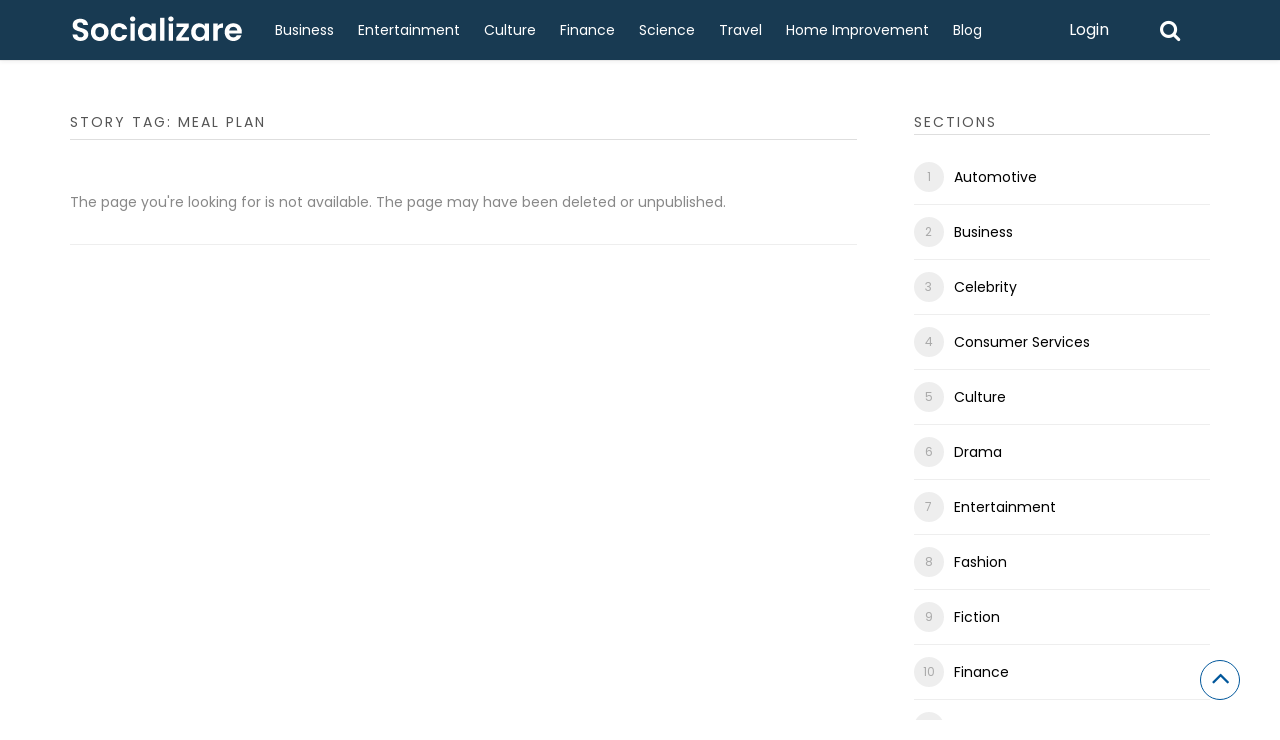

--- FILE ---
content_type: text/html; charset=UTF-8
request_url: https://socializare.net/story-tag/meal-plan/
body_size: 12790
content:
<!DOCTYPE html>
<html xmlns="http://www.w3.org/1999/xhtml" lang="en-US">
<head>
<meta http-equiv="Content-Type" content="text/html; charset=UTF-8" />
<meta name="viewport" content="width=device-width, initial-scale=1.0, maximum-scale=1.0, user-scalable=0">
		<!-- Chrome, Firefox OS and Opera -->
		<meta name="theme-color" content="#183a52">
		<!-- Windows Phone -->
		<meta name="msapplication-navbutton-color" content="#183a52">
		<!-- iOS Safari -->
		<meta name="apple-mobile-web-app-capable" content="yes">
		<meta name="apple-mobile-web-app-status-bar-style" content="black-translucent">
<link rel="pingback" href="https://socializare.net/xmlrpc.php" />

		<style type="text/css">
			#main-header nav#main-menu.site-navigation ul li.current-menu-item > a,
			#main-header nav#main-menu.site-navigation ul li.current-menu-ancestor > a {
				color: #afd5f1 !important;
			}

			#featured-slider .owl-item span.category a {
				color: #183a52 !important;
			}
		</style>
<meta name='robots' content='index, follow, max-image-preview:large, max-snippet:-1, max-video-preview:-1' />

	<!-- This site is optimized with the Yoast SEO plugin v26.8 - https://yoast.com/product/yoast-seo-wordpress/ -->
	<title>meal plan Archives - Socializare</title>
	<link rel="canonical" href="https://socializare.net/story-tag/meal-plan/" />
	<meta property="og:locale" content="en_US" />
	<meta property="og:type" content="article" />
	<meta property="og:title" content="meal plan Archives - Socializare" />
	<meta property="og:url" content="https://socializare.net/story-tag/meal-plan/" />
	<meta property="og:site_name" content="Socializare" />
	<meta name="twitter:card" content="summary_large_image" />
	<script type="application/ld+json" class="yoast-schema-graph">{"@context":"https://schema.org","@graph":[{"@type":"CollectionPage","@id":"https://socializare.net/story-tag/meal-plan/","url":"https://socializare.net/story-tag/meal-plan/","name":"meal plan Archives - Socializare","isPartOf":{"@id":"https://socializare.net/#website"},"breadcrumb":{"@id":"https://socializare.net/story-tag/meal-plan/#breadcrumb"},"inLanguage":"en-US"},{"@type":"BreadcrumbList","@id":"https://socializare.net/story-tag/meal-plan/#breadcrumb","itemListElement":[{"@type":"ListItem","position":1,"name":"Home","item":"https://socializare.net/"},{"@type":"ListItem","position":2,"name":"meal plan"}]},{"@type":"WebSite","@id":"https://socializare.net/#website","url":"https://socializare.net/","name":"Socializare","description":"","potentialAction":[{"@type":"SearchAction","target":{"@type":"EntryPoint","urlTemplate":"https://socializare.net/?s={search_term_string}"},"query-input":{"@type":"PropertyValueSpecification","valueRequired":true,"valueName":"search_term_string"}}],"inLanguage":"en-US"}]}</script>
	<!-- / Yoast SEO plugin. -->


<link rel='dns-prefetch' href='//fonts.googleapis.com' />
<link rel='preconnect' href='https://fonts.gstatic.com' crossorigin />
<link rel="alternate" type="application/rss+xml" title="Socializare &raquo; Feed" href="https://socializare.net/feed/" />
<link rel="alternate" type="application/rss+xml" title="Socializare &raquo; Comments Feed" href="https://socializare.net/comments/feed/" />
<link rel="alternate" type="application/rss+xml" title="Socializare &raquo; meal plan Stories Tag Feed" href="https://socializare.net/story-tag/meal-plan/feed/" />
<style id='wp-img-auto-sizes-contain-inline-css' type='text/css'>
img:is([sizes=auto i],[sizes^="auto," i]){contain-intrinsic-size:3000px 1500px}
/*# sourceURL=wp-img-auto-sizes-contain-inline-css */
</style>
<style id='wp-emoji-styles-inline-css' type='text/css'>

	img.wp-smiley, img.emoji {
		display: inline !important;
		border: none !important;
		box-shadow: none !important;
		height: 1em !important;
		width: 1em !important;
		margin: 0 0.07em !important;
		vertical-align: -0.1em !important;
		background: none !important;
		padding: 0 !important;
	}
/*# sourceURL=wp-emoji-styles-inline-css */
</style>
<style id='wp-block-library-inline-css' type='text/css'>
:root{--wp-block-synced-color:#7a00df;--wp-block-synced-color--rgb:122,0,223;--wp-bound-block-color:var(--wp-block-synced-color);--wp-editor-canvas-background:#ddd;--wp-admin-theme-color:#007cba;--wp-admin-theme-color--rgb:0,124,186;--wp-admin-theme-color-darker-10:#006ba1;--wp-admin-theme-color-darker-10--rgb:0,107,160.5;--wp-admin-theme-color-darker-20:#005a87;--wp-admin-theme-color-darker-20--rgb:0,90,135;--wp-admin-border-width-focus:2px}@media (min-resolution:192dpi){:root{--wp-admin-border-width-focus:1.5px}}.wp-element-button{cursor:pointer}:root .has-very-light-gray-background-color{background-color:#eee}:root .has-very-dark-gray-background-color{background-color:#313131}:root .has-very-light-gray-color{color:#eee}:root .has-very-dark-gray-color{color:#313131}:root .has-vivid-green-cyan-to-vivid-cyan-blue-gradient-background{background:linear-gradient(135deg,#00d084,#0693e3)}:root .has-purple-crush-gradient-background{background:linear-gradient(135deg,#34e2e4,#4721fb 50%,#ab1dfe)}:root .has-hazy-dawn-gradient-background{background:linear-gradient(135deg,#faaca8,#dad0ec)}:root .has-subdued-olive-gradient-background{background:linear-gradient(135deg,#fafae1,#67a671)}:root .has-atomic-cream-gradient-background{background:linear-gradient(135deg,#fdd79a,#004a59)}:root .has-nightshade-gradient-background{background:linear-gradient(135deg,#330968,#31cdcf)}:root .has-midnight-gradient-background{background:linear-gradient(135deg,#020381,#2874fc)}:root{--wp--preset--font-size--normal:16px;--wp--preset--font-size--huge:42px}.has-regular-font-size{font-size:1em}.has-larger-font-size{font-size:2.625em}.has-normal-font-size{font-size:var(--wp--preset--font-size--normal)}.has-huge-font-size{font-size:var(--wp--preset--font-size--huge)}.has-text-align-center{text-align:center}.has-text-align-left{text-align:left}.has-text-align-right{text-align:right}.has-fit-text{white-space:nowrap!important}#end-resizable-editor-section{display:none}.aligncenter{clear:both}.items-justified-left{justify-content:flex-start}.items-justified-center{justify-content:center}.items-justified-right{justify-content:flex-end}.items-justified-space-between{justify-content:space-between}.screen-reader-text{border:0;clip-path:inset(50%);height:1px;margin:-1px;overflow:hidden;padding:0;position:absolute;width:1px;word-wrap:normal!important}.screen-reader-text:focus{background-color:#ddd;clip-path:none;color:#444;display:block;font-size:1em;height:auto;left:5px;line-height:normal;padding:15px 23px 14px;text-decoration:none;top:5px;width:auto;z-index:100000}html :where(.has-border-color){border-style:solid}html :where([style*=border-top-color]){border-top-style:solid}html :where([style*=border-right-color]){border-right-style:solid}html :where([style*=border-bottom-color]){border-bottom-style:solid}html :where([style*=border-left-color]){border-left-style:solid}html :where([style*=border-width]){border-style:solid}html :where([style*=border-top-width]){border-top-style:solid}html :where([style*=border-right-width]){border-right-style:solid}html :where([style*=border-bottom-width]){border-bottom-style:solid}html :where([style*=border-left-width]){border-left-style:solid}html :where(img[class*=wp-image-]){height:auto;max-width:100%}:where(figure){margin:0 0 1em}html :where(.is-position-sticky){--wp-admin--admin-bar--position-offset:var(--wp-admin--admin-bar--height,0px)}@media screen and (max-width:600px){html :where(.is-position-sticky){--wp-admin--admin-bar--position-offset:0px}}
/*# sourceURL=/wp-includes/css/dist/block-library/common.min.css */
</style>
<style id='classic-theme-styles-inline-css' type='text/css'>
/*! This file is auto-generated */
.wp-block-button__link{color:#fff;background-color:#32373c;border-radius:9999px;box-shadow:none;text-decoration:none;padding:calc(.667em + 2px) calc(1.333em + 2px);font-size:1.125em}.wp-block-file__button{background:#32373c;color:#fff;text-decoration:none}
/*# sourceURL=/wp-includes/css/classic-themes.min.css */
</style>
<link rel='stylesheet' id='contact-form-7-css' href='https://socializare.net/wp-content/plugins/contact-form-7/includes/css/styles.css?ver=6.1.4' type='text/css' media='all' />
<link rel='stylesheet' id='upvote-plugin-css' href='https://socializare.net/wp-content/plugins/upvote-plugin/public/css/upvote-plugin-public.css?ver=1.0.0' type='text/css' media='all' />
<link rel='stylesheet' id='upvote-iCheckcss-css' href='https://socializare.net/wp-content/plugins/upvote-plugin/public/css/skins/all.css?ver=6.9' type='text/css' media='all' />
<link rel='stylesheet' id='upvote-tagsinputcss-css' href='https://socializare.net/wp-content/plugins/upvote-plugin/public/css/jquery.tagsinput.min.css?ver=6.9' type='text/css' media='all' />
<link rel='stylesheet' id='upvote-reset-css' href='https://socializare.net/wp-content/themes/upvote/css/reset.css?ver=6.9' type='text/css' media='all' />
<link rel='stylesheet' id='fontawesome-css' href='https://socializare.net/wp-content/themes/upvote/fonts/fontawesome/css/style.css?ver=6.9' type='text/css' media='all' />
<link rel='stylesheet' id='slicknav-css' href='https://socializare.net/wp-content/themes/upvote/css/slicknav.css?ver=6.9' type='text/css' media='all' />
<link rel='stylesheet' id='owlcarousel-css' href='https://socializare.net/wp-content/themes/upvote/css/owl.carousel.css?ver=6.9' type='text/css' media='all' />
<link rel='stylesheet' id='upvote-style-css' href='https://socializare.net/wp-content/themes/upvote/style.css?ver=6.9' type='text/css' media='all' />
<link rel='stylesheet' id='upvote-responsive-css' href='https://socializare.net/wp-content/themes/upvote/css/responsive.css?ver=6.9' type='text/css' media='all' />
<link rel='stylesheet' id='upvote-custom-css' href='https://socializare.net/wp-content/themes/upvote/custom.css?ver=6.9' type='text/css' media='screen' />
<link rel='stylesheet' id='wp-pagenavi-css' href='https://socializare.net/wp-content/plugins/wp-pagenavi/pagenavi-css.css?ver=2.70' type='text/css' media='all' />
<link rel="preload" as="style" href="https://fonts.googleapis.com/css?family=Poppins:100,200,300,400,500,600,700,800,900,100italic,200italic,300italic,400italic,500italic,600italic,700italic,800italic,900italic&#038;display=swap&#038;ver=1768987769" /><link rel="stylesheet" href="https://fonts.googleapis.com/css?family=Poppins:100,200,300,400,500,600,700,800,900,100italic,200italic,300italic,400italic,500italic,600italic,700italic,800italic,900italic&#038;display=swap&#038;ver=1768987769" media="print" onload="this.media='all'"><noscript><link rel="stylesheet" href="https://fonts.googleapis.com/css?family=Poppins:100,200,300,400,500,600,700,800,900,100italic,200italic,300italic,400italic,500italic,600italic,700italic,800italic,900italic&#038;display=swap&#038;ver=1768987769" /></noscript><script type="text/javascript" src="https://socializare.net/wp-includes/js/jquery/jquery.min.js?ver=3.7.1" id="jquery-core-js"></script>
<script type="text/javascript" src="https://socializare.net/wp-includes/js/jquery/jquery-migrate.min.js?ver=3.4.1" id="jquery-migrate-js"></script>
<script type="text/javascript" src="https://socializare.net/wp-content/plugins/upvote-plugin/public/js/upvote-plugin-public.js?ver=1.0.0" id="upvote-plugin-js"></script>
<script type="text/javascript" src="https://socializare.net/wp-content/plugins/upvote-plugin/public/js/jquery.tagsinput.min.js?ver=1.0.0" id="upvote-tagsinput-js"></script>
<link rel="https://api.w.org/" href="https://socializare.net/wp-json/" /><link rel="EditURI" type="application/rsd+xml" title="RSD" href="https://socializare.net/xmlrpc.php?rsd" />
<meta name="generator" content="WordPress 6.9" />
<meta name="generator" content="Redux 4.5.10" /><link rel="icon" href="https://socializare.net/wp-content/uploads/cropped-fav-32x32.png" sizes="32x32" />
<link rel="icon" href="https://socializare.net/wp-content/uploads/cropped-fav-192x192.png" sizes="192x192" />
<link rel="apple-touch-icon" href="https://socializare.net/wp-content/uploads/cropped-fav-180x180.png" />
<meta name="msapplication-TileImage" content="https://socializare.net/wp-content/uploads/cropped-fav-270x270.png" />
		<style type="text/css" id="wp-custom-css">
			#trending-bar {
    display: none;}		</style>
		<style id="upvote_option-dynamic-css" title="dynamic-css" class="redux-options-output">#logo .site-title{font-family:Poppins;font-weight:600;font-style:normal;color:#fff;font-size:25px;}body{font-family:Poppins;line-height:24px;font-weight:400;font-style:normal;color:#888888;font-size:14px;}#main-header .site-navigation ul li a{font-family:Poppins;font-weight:400;font-style:normal;color:#555;font-size:15px;}#main-header .site-navigation ul.sub-menu li a,ul.account-menu li a,#main-header nav#user-menu ul li a{font-family:Poppins;font-weight:400;font-style:normal;color:#555;font-size:14px;}article.hentry .detail h3.post-title{font-family:Poppins;line-height:22px;font-weight:600;font-style:normal;color:#000000;font-size:16px;}article.hentry .post-title .domain,#sidebar .widget .domain{font-family:Poppins;font-weight:400;font-style:italic;color:#aaa;font-size:12px;}.entrymeta{font-family:Poppins;font-weight:400;color:#ccc;font-size:12px;}article.hentry .entry-content .tags{font-family:Poppins;font-weight:400;color:#656565;font-size:14px;}h4.widget-title{font-family:Poppins;text-transform:uppercase;letter-spacing:2px;font-weight:400;font-style:normal;color:#555555;font-size:14px;}#sidebar .widget .post-title,#colofon .widget .post-title, .recent-widget li h3{font-family:Poppins;line-height:20px;font-weight:400;font-style:normal;color:#000000;font-size:14px;}#comment-widget .comments-list .comment-detail{font-family:Poppins;line-height:26px;font-weight:400;font-style:normal;color:#656565;font-size:14px;}.comment-header .entrymeta{font-family:Poppins;line-height:12px;font-weight:400;color:#656565;font-size:12px;}#footer-logo .site-title{font-family:Poppins;font-weight:600;font-style:normal;color:#fff;font-size:25px;}#colofon #footer-menu ul li a{font-family:Poppins;font-weight:400;font-style:normal;color:#000;font-size:14px;}#maincontent h1.page-title, #maincontent h1.post-title{font-family:Poppins;line-height:30px;font-weight:600;font-style:normal;color:#212121;font-size:25px;}article.hentry .entry-content h1{font-family:Poppins;font-weight:400;font-style:normal;color:#000;font-size:40px;}article.hentry .entry-content h2{font-family:Poppins;font-weight:400;font-style:normal;color:#000;font-size:32px;}article.hentry .entry-content h3{font-family:Poppins;font-weight:400;font-style:normal;color:#000;font-size:30px;}article.hentry .entry-content h5{font-family:Poppins;font-weight:400;font-style:normal;color:#000;font-size:16px;}article.hentry .entry-content h6{font-family:Poppins;font-weight:400;font-style:normal;color:#000;font-size:12px;}body a{color:#000;}body a:hover{color:#ED9673;}#logo .site-title a{color:#fff;}#logo .site-title a:hover{color:#fff;}#main-header nav#main-menu.site-navigation ul li a,.search-form-trigger,.panel-trigger{color:#fff;}#main-header nav#main-menu.site-navigation ul li a:hover,.search-form-trigger:hover,.panel-trigger:hover{color:#afd5f1;}#main-header nav#main-menu.site-navigation ul.sub-menu li a,#main-header nav#user-menu ul li a{color:#555;}#main-header nav#main-menu.site-navigation ul.sub-menu li a:hover,#main-header nav#user-menu ul li a:hover{color:#888;}article.hentry .post-title a{color:#000;}article.hentry .post-title a:hover{color:#ED9673;}article.hentry .domain a,#sidebar .widget .domain a{color:#aaa;}article.hentry .domain a:hover,#sidebar .widget .domain a:hover{color:#ED9673;}body .entrymeta span a{color:#cccccc;}body .entrymeta span a:hover{color:#aaaaaa;}#sidebar #submit-widget a,.form-submit input[type="submit"].submit{color:#fff;}#sidebar #submit-widget a:hover,.form-submit input[type="submit"].submit:hover{color:#fff;}article.hentry .entry-content .tags a{color:#656565;}article.hentry .entry-content .tags a:hover{color:#ED9673;}#sidebar .widget a{color:#000;}#sidebar .widget a:hover{color:#ED9673;}footer#colofon a{color:#000;}footer#colofon a:hover{color:#ED9673;}#footer-logo .site-title a{color:#fff;}#footer-logo .site-title a:hover{color:#fff;}#colofon #footer-menu ul li a{color:#777;}#colofon #footer-menu ul li a:hover{color:#999;}#main-header{background-color:#183a52;}.search-form-trigger{border-left:1px solid #183a52;}nav#main-menu.site-navigation ul li.menu-item-has-children ul.sub-menu li a:hover,.user-nav ul li a:hover{background-color:#e2f6f9;}input[type="submit"],.submit a.btn,#sidebar #submit-widget a,.form-submit input[type="submit"].submit{background-color:#183a52;}input[type="submit"]:hover,.submit a.btn:hover,#sidebar #submit-widget a:hover,.form-submit input[type="submit"].submit:hover{background-color:#183a52;}#main-header nav#user-menu ul li.login a:hover{background-color:#43A047;}nav#user-menu.site-navigation > ul li a,ul.user-menu li a{background-color:#183a52;}nav#user-menu.site-navigation > ul li a:hover{background-color:#183a52;}#footer-bottom{background-color:#fafafa;}</style></head>

<body class="archive tax-story_tag term-meal-plan term-3014 wp-theme-upvote homepage">
	<header id="masthead" class="site-header" role="banner">

		<div id="main-header">
			<div class="container clearfix">
						<div id="logo">
									
				<a href="https://socializare.net/"><img src="https://socializare.net/wp-content/uploads/Socializare.png" alt="" /></a>
					</div>		
 
				
				<!-- START: Main Top Navigation -->
								<nav id="main-menu" class="site-navigation">
					<ul id="menu-main-menu" class="main-menu"><li id="menu-item-11433" class="menu-item menu-item-type-custom menu-item-object-custom menu-item-11433"><a href="https://socializare.net/story-category/business/">Business</a></li>
<li id="menu-item-11434" class="menu-item menu-item-type-custom menu-item-object-custom menu-item-11434"><a href="https://socializare.net/story-category/entertainment/">Entertainment</a></li>
<li id="menu-item-11435" class="menu-item menu-item-type-custom menu-item-object-custom menu-item-11435"><a href="https://socializare.net/story-category/culture/">Culture</a></li>
<li id="menu-item-11436" class="menu-item menu-item-type-custom menu-item-object-custom menu-item-11436"><a href="https://socializare.net/story-category/finance/">Finance</a></li>
<li id="menu-item-11437" class="menu-item menu-item-type-custom menu-item-object-custom menu-item-11437"><a href="https://socializare.net/story-category/science/">Science</a></li>
<li id="menu-item-11438" class="menu-item menu-item-type-custom menu-item-object-custom menu-item-11438"><a href="https://socializare.net/story-category/travel/">Travel</a></li>
<li id="menu-item-11439" class="menu-item menu-item-type-custom menu-item-object-custom menu-item-11439"><a href="https://socializare.net/story-category/home-improvement/">Home Improvement</a></li>
<li id="menu-item-11432" class="menu-item menu-item-type-post_type menu-item-object-page current_page_parent menu-item-11432"><a href="https://socializare.net/blog/">Blog</a></li>
</ul>				</nav>
								<!-- END: Main Top Navigation -->
				
				<div class="panel-trigger"><i class="fa fa-bars"></i></div>
				<nav id="user-menu" class="site-navigation">
					<ul class="user-menu">
													<li class="login"><a href="#tab-login" class="btn btn-block open-popup">Login</a></li>
											</ul>

										<div class="search-form-trigger"><i class="fa fa-search"></i></div>
				</nav>
			</div>
						    <div id="trending-bar">
					<div class="container">
						<div id="trending-news">
							<div class="trending-label">
								Trending now							</div>
							
							<div class="trending-slider">
												           			<article id="post-11428" class="hentry trending-news post-11428 story type-story status-publish format-standard has-post-thumbnail story_category-business story_tag-stump-grinding story_tag-tree-care story_tag-tree-surgery">
								         <h3><a href="https://socializare.net/story/tree-surgeons-dartford-3/" title="Tree Surgeons Dartford">Tree Surgeons Dartford</a></h3>
							        </article>
												           			<article id="post-11425" class="hentry trending-news post-11425 story type-story status-publish format-standard has-post-thumbnail story_category-business">
								         <h3><a href="https://socializare.net/story/window-installers-guide-what-to-expect-from-installation-to-aftercare/" title="Window Installers Guide: What to Expect from Installation to Aftercare">Window Installers Guide: What to Expect from Installation to Aftercare</a></h3>
							        </article>
												           			<article id="post-11422" class="hentry trending-news post-11422 story type-story status-publish format-standard has-post-thumbnail story_category-home-improvement story_tag-grab-staines story_tag-grab-virginia">
								         <h3><a href="https://socializare.net/story/grab-hire-windsor/" title="Grab Hire Windsor">Grab Hire Windsor</a></h3>
							        </article>
												           			<article id="post-11419" class="hentry trending-news post-11419 story type-story status-publish format-standard has-post-thumbnail story_category-business">
								         <h3><a href="https://socializare.net/story/top-benefits-of-premium-cleaning-services-for-homes-and-businesses/" title="Top Benefits of Premium Cleaning Services for Homes and Businesses">Top Benefits of Premium Cleaning Services for Homes and Businesses</a></h3>
							        </article>
												           			<article id="post-11386" class="hentry trending-news post-11386 story type-story status-publish format-image story_category-home-improvement">
								         <h3><a href="https://socializare.net/story/building-better-homes-frp-manufacturer/" title="Building Better Homes: FRP manufacturer">Building Better Homes: FRP manufacturer</a></h3>
							        </article>
											        		</div>
						</div>
					</div>
				</div>
										</div>

		
<!-- Start : Search Form -->
<div id="search-widget" class="widget">
	<form class="block-form float-label search-form" method="get" action="https://socializare.net/">
		<div class="input-wrapper">
			<input type="text" name="s" value="" placeholder="Type and hit enter"/>
		</div>
		<button type="submit" class="btn search-btn" onclick="jQuery('#search-form').submit();">Search<i class="icon icon-magnifying-glass"></i></button>
	</form>
</div>
<!-- End : Search Form -->	</header>

	<div id="content">
		<div class="container clearfix">
								<div class="header-ads">
							</div>
		
<div id="maincontent">
	<div class="post-lists">
        <header class="section-title">
            <h4 class="widget-title">Story Tag: meal plan</h4>
        </header>

					<article id="post-11386" class="post hentry clearfix post-11386 story type-story status-publish format-image story_category-home-improvement">
				<div class="entrycontent clearfix">
					<div class="entry-content">
						<p>The page you&#039;re looking for is not available. The page may have been deleted or unpublished.</p>
					</div>
				</div>
			</article>
			</div> <!-- END: .post-lists -->
	
	
</div> <!-- END: #maincontent -->
		

<!-- START: #sidebar -->
<div id="sidebar">
	<div class="mobile-menu"></div>
	
	<div id="widget-upvote_story_categories-2" class="widget stories-categories-widget">			<h4 class="widget-title"><span>Sections</span></h4>			<div class="categories"><ul><li><a href="https://socializare.net/story-category/automotive/" title="View all posts in Automotive" >Automotive</a></li></li><li><a href="https://socializare.net/story-category/business/" title="View all posts in Business" >Business</a></li></li><li><a href="https://socializare.net/story-category/celebrity/" title="View all posts in Celebrity" >Celebrity</a></li></li><li><a href="https://socializare.net/story-category/consumer-services/" title="View all posts in Consumer Services" >Consumer Services</a></li></li><li><a href="https://socializare.net/story-category/culture/" title="View all posts in Culture" >Culture</a></li></li><li><a href="https://socializare.net/story-category/drama/" title="View all posts in Drama" >Drama</a></li></li><li><a href="https://socializare.net/story-category/entertainment/" title="View all posts in Entertainment" >Entertainment</a></li></li><li><a href="https://socializare.net/story-category/fashion/" title="View all posts in Fashion" >Fashion</a></li></li><li><a href="https://socializare.net/story-category/fiction/" title="View all posts in Fiction" >Fiction</a></li></li><li><a href="https://socializare.net/story-category/finance/" title="View all posts in Finance" >Finance</a></li></li><li><a href="https://socializare.net/story-category/health/" title="View all posts in Health" >Health</a></li></li><li><a href="https://socializare.net/story-category/home-improvement/" title="View all posts in Home Improvement" >Home Improvement</a></li></li><li><a href="https://socializare.net/story-category/lifestyle/" title="View all posts in Lifestyle" >Lifestyle</a></li></li><li><a href="https://socializare.net/story-category/news/" title="View all posts in News" >News</a></li></li><li><a href="https://socializare.net/story-category/science/" title="View all posts in Science" >Science</a></li></li><li><a href="https://socializare.net/story-category/travel/" title="View all posts in Travel" >Travel</a></li></li><li><a href="https://socializare.net/story-category/videos/" title="View all posts in Videos" >Videos</a></li></li></ul></div>		</div>	
</div><!-- END: #sidebar -->
	</div> <!-- END: .container .clearfix -->
</div> <!-- END: #content -->

	<footer id="colofon">
		<section id="footer-bottom">
			
			<div class="copyright-info">
			Copyright  © Socializare 2026.  | <a href="https://socializare.net/contact/">Contact</a> | <a href="https://socializare.net/privacy-policy/">privacy Policy</a> | <a href="https://socializare.net/sitemap_index.xml">Site Map</a>			</div>
		</section>
		<div id="backtotop"><i class="fa fa-angle-up"></i></div>
	</footer>

<script type="speculationrules">
{"prefetch":[{"source":"document","where":{"and":[{"href_matches":"/*"},{"not":{"href_matches":["/wp-*.php","/wp-admin/*","/wp-content/uploads/*","/wp-content/*","/wp-content/plugins/*","/wp-content/themes/upvote/*","/*\\?(.+)"]}},{"not":{"selector_matches":"a[rel~=\"nofollow\"]"}},{"not":{"selector_matches":".no-prefetch, .no-prefetch a"}}]},"eagerness":"conservative"}]}
</script>

<div id="popup" style="display: none;">
	<div class="popup-wrapper">
		<div class="table">
			<div class="tablecell">
			<div class="close-popup"></div>
				<div class="popup-content">
					<div id="login" class="row">
						<div class="warrior-tabs clearfix">
							<div class="warrior-header clearfix">
								<a href="#tab-login" class="active">Login</a>
								<a href="#tab-register">Register</a>
							</div>

							<div class="warrior-tabs-contents">
								<!-- START: FORM LOGIN -->
								<div id="tab-login" class="tab-content login-area" style="display: block;">
									<div class="widget">
										<div class="inner">
											<h4 class="widget-title">Login</h4>
											<form name="loginform" id="loginform" action="https://socializare.net/wp-login.php" method="post"><p class="login-username">
				<label for="user_login">Username</label>
				<input type="text" name="log" id="user_login" autocomplete="username" class="input" value="" size="20" />
			</p><p class="login-password">
				<label for="user_pass">Password</label>
				<input type="password" name="pwd" id="user_pass" autocomplete="current-password" spellcheck="false" class="input" value="" size="20" />
			</p><p class="login-submit">
				<input type="submit" name="wp-submit" id="wp-submit" class="button button-primary" value="Log In" />
				<input type="hidden" name="redirect_to" value="http://socializare.net/story-tag/meal-plan/" />
			</p></form>		<a href="https://socializare.net/lost-password/" title=" Lost Password" class="lost-password-link"><i class="fa fa-lock"></i> Lost Password</a>
										</div>
									</div>
								</div>
								<!-- END: FORM LOGIN -->

								<!-- START: FORM REGISTER -->
									<div id="tab-register" class="tab-content register-area">
										<div class="widget">
											<div class="inner warrior-registration-form">
												<article class="post hentry clearfix"><div class="alert alert-danger"><strong>Oops!</strong> Sorry, registration is disabled.</div></div>
											</div>
										</div>
									</div>
									<!-- END: FORM REGISTER -->
								
							</div>
						</div>
					</div>
				</div>
			</div><!-- END: .tablecell -->
		</div>
	</div>
</div><style id='global-styles-inline-css' type='text/css'>
:root{--wp--preset--aspect-ratio--square: 1;--wp--preset--aspect-ratio--4-3: 4/3;--wp--preset--aspect-ratio--3-4: 3/4;--wp--preset--aspect-ratio--3-2: 3/2;--wp--preset--aspect-ratio--2-3: 2/3;--wp--preset--aspect-ratio--16-9: 16/9;--wp--preset--aspect-ratio--9-16: 9/16;--wp--preset--color--black: #000000;--wp--preset--color--cyan-bluish-gray: #abb8c3;--wp--preset--color--white: #ffffff;--wp--preset--color--pale-pink: #f78da7;--wp--preset--color--vivid-red: #cf2e2e;--wp--preset--color--luminous-vivid-orange: #ff6900;--wp--preset--color--luminous-vivid-amber: #fcb900;--wp--preset--color--light-green-cyan: #7bdcb5;--wp--preset--color--vivid-green-cyan: #00d084;--wp--preset--color--pale-cyan-blue: #8ed1fc;--wp--preset--color--vivid-cyan-blue: #0693e3;--wp--preset--color--vivid-purple: #9b51e0;--wp--preset--gradient--vivid-cyan-blue-to-vivid-purple: linear-gradient(135deg,rgb(6,147,227) 0%,rgb(155,81,224) 100%);--wp--preset--gradient--light-green-cyan-to-vivid-green-cyan: linear-gradient(135deg,rgb(122,220,180) 0%,rgb(0,208,130) 100%);--wp--preset--gradient--luminous-vivid-amber-to-luminous-vivid-orange: linear-gradient(135deg,rgb(252,185,0) 0%,rgb(255,105,0) 100%);--wp--preset--gradient--luminous-vivid-orange-to-vivid-red: linear-gradient(135deg,rgb(255,105,0) 0%,rgb(207,46,46) 100%);--wp--preset--gradient--very-light-gray-to-cyan-bluish-gray: linear-gradient(135deg,rgb(238,238,238) 0%,rgb(169,184,195) 100%);--wp--preset--gradient--cool-to-warm-spectrum: linear-gradient(135deg,rgb(74,234,220) 0%,rgb(151,120,209) 20%,rgb(207,42,186) 40%,rgb(238,44,130) 60%,rgb(251,105,98) 80%,rgb(254,248,76) 100%);--wp--preset--gradient--blush-light-purple: linear-gradient(135deg,rgb(255,206,236) 0%,rgb(152,150,240) 100%);--wp--preset--gradient--blush-bordeaux: linear-gradient(135deg,rgb(254,205,165) 0%,rgb(254,45,45) 50%,rgb(107,0,62) 100%);--wp--preset--gradient--luminous-dusk: linear-gradient(135deg,rgb(255,203,112) 0%,rgb(199,81,192) 50%,rgb(65,88,208) 100%);--wp--preset--gradient--pale-ocean: linear-gradient(135deg,rgb(255,245,203) 0%,rgb(182,227,212) 50%,rgb(51,167,181) 100%);--wp--preset--gradient--electric-grass: linear-gradient(135deg,rgb(202,248,128) 0%,rgb(113,206,126) 100%);--wp--preset--gradient--midnight: linear-gradient(135deg,rgb(2,3,129) 0%,rgb(40,116,252) 100%);--wp--preset--font-size--small: 13px;--wp--preset--font-size--medium: 20px;--wp--preset--font-size--large: 36px;--wp--preset--font-size--x-large: 42px;--wp--preset--spacing--20: 0.44rem;--wp--preset--spacing--30: 0.67rem;--wp--preset--spacing--40: 1rem;--wp--preset--spacing--50: 1.5rem;--wp--preset--spacing--60: 2.25rem;--wp--preset--spacing--70: 3.38rem;--wp--preset--spacing--80: 5.06rem;--wp--preset--shadow--natural: 6px 6px 9px rgba(0, 0, 0, 0.2);--wp--preset--shadow--deep: 12px 12px 50px rgba(0, 0, 0, 0.4);--wp--preset--shadow--sharp: 6px 6px 0px rgba(0, 0, 0, 0.2);--wp--preset--shadow--outlined: 6px 6px 0px -3px rgb(255, 255, 255), 6px 6px rgb(0, 0, 0);--wp--preset--shadow--crisp: 6px 6px 0px rgb(0, 0, 0);}:where(.is-layout-flex){gap: 0.5em;}:where(.is-layout-grid){gap: 0.5em;}body .is-layout-flex{display: flex;}.is-layout-flex{flex-wrap: wrap;align-items: center;}.is-layout-flex > :is(*, div){margin: 0;}body .is-layout-grid{display: grid;}.is-layout-grid > :is(*, div){margin: 0;}:where(.wp-block-columns.is-layout-flex){gap: 2em;}:where(.wp-block-columns.is-layout-grid){gap: 2em;}:where(.wp-block-post-template.is-layout-flex){gap: 1.25em;}:where(.wp-block-post-template.is-layout-grid){gap: 1.25em;}.has-black-color{color: var(--wp--preset--color--black) !important;}.has-cyan-bluish-gray-color{color: var(--wp--preset--color--cyan-bluish-gray) !important;}.has-white-color{color: var(--wp--preset--color--white) !important;}.has-pale-pink-color{color: var(--wp--preset--color--pale-pink) !important;}.has-vivid-red-color{color: var(--wp--preset--color--vivid-red) !important;}.has-luminous-vivid-orange-color{color: var(--wp--preset--color--luminous-vivid-orange) !important;}.has-luminous-vivid-amber-color{color: var(--wp--preset--color--luminous-vivid-amber) !important;}.has-light-green-cyan-color{color: var(--wp--preset--color--light-green-cyan) !important;}.has-vivid-green-cyan-color{color: var(--wp--preset--color--vivid-green-cyan) !important;}.has-pale-cyan-blue-color{color: var(--wp--preset--color--pale-cyan-blue) !important;}.has-vivid-cyan-blue-color{color: var(--wp--preset--color--vivid-cyan-blue) !important;}.has-vivid-purple-color{color: var(--wp--preset--color--vivid-purple) !important;}.has-black-background-color{background-color: var(--wp--preset--color--black) !important;}.has-cyan-bluish-gray-background-color{background-color: var(--wp--preset--color--cyan-bluish-gray) !important;}.has-white-background-color{background-color: var(--wp--preset--color--white) !important;}.has-pale-pink-background-color{background-color: var(--wp--preset--color--pale-pink) !important;}.has-vivid-red-background-color{background-color: var(--wp--preset--color--vivid-red) !important;}.has-luminous-vivid-orange-background-color{background-color: var(--wp--preset--color--luminous-vivid-orange) !important;}.has-luminous-vivid-amber-background-color{background-color: var(--wp--preset--color--luminous-vivid-amber) !important;}.has-light-green-cyan-background-color{background-color: var(--wp--preset--color--light-green-cyan) !important;}.has-vivid-green-cyan-background-color{background-color: var(--wp--preset--color--vivid-green-cyan) !important;}.has-pale-cyan-blue-background-color{background-color: var(--wp--preset--color--pale-cyan-blue) !important;}.has-vivid-cyan-blue-background-color{background-color: var(--wp--preset--color--vivid-cyan-blue) !important;}.has-vivid-purple-background-color{background-color: var(--wp--preset--color--vivid-purple) !important;}.has-black-border-color{border-color: var(--wp--preset--color--black) !important;}.has-cyan-bluish-gray-border-color{border-color: var(--wp--preset--color--cyan-bluish-gray) !important;}.has-white-border-color{border-color: var(--wp--preset--color--white) !important;}.has-pale-pink-border-color{border-color: var(--wp--preset--color--pale-pink) !important;}.has-vivid-red-border-color{border-color: var(--wp--preset--color--vivid-red) !important;}.has-luminous-vivid-orange-border-color{border-color: var(--wp--preset--color--luminous-vivid-orange) !important;}.has-luminous-vivid-amber-border-color{border-color: var(--wp--preset--color--luminous-vivid-amber) !important;}.has-light-green-cyan-border-color{border-color: var(--wp--preset--color--light-green-cyan) !important;}.has-vivid-green-cyan-border-color{border-color: var(--wp--preset--color--vivid-green-cyan) !important;}.has-pale-cyan-blue-border-color{border-color: var(--wp--preset--color--pale-cyan-blue) !important;}.has-vivid-cyan-blue-border-color{border-color: var(--wp--preset--color--vivid-cyan-blue) !important;}.has-vivid-purple-border-color{border-color: var(--wp--preset--color--vivid-purple) !important;}.has-vivid-cyan-blue-to-vivid-purple-gradient-background{background: var(--wp--preset--gradient--vivid-cyan-blue-to-vivid-purple) !important;}.has-light-green-cyan-to-vivid-green-cyan-gradient-background{background: var(--wp--preset--gradient--light-green-cyan-to-vivid-green-cyan) !important;}.has-luminous-vivid-amber-to-luminous-vivid-orange-gradient-background{background: var(--wp--preset--gradient--luminous-vivid-amber-to-luminous-vivid-orange) !important;}.has-luminous-vivid-orange-to-vivid-red-gradient-background{background: var(--wp--preset--gradient--luminous-vivid-orange-to-vivid-red) !important;}.has-very-light-gray-to-cyan-bluish-gray-gradient-background{background: var(--wp--preset--gradient--very-light-gray-to-cyan-bluish-gray) !important;}.has-cool-to-warm-spectrum-gradient-background{background: var(--wp--preset--gradient--cool-to-warm-spectrum) !important;}.has-blush-light-purple-gradient-background{background: var(--wp--preset--gradient--blush-light-purple) !important;}.has-blush-bordeaux-gradient-background{background: var(--wp--preset--gradient--blush-bordeaux) !important;}.has-luminous-dusk-gradient-background{background: var(--wp--preset--gradient--luminous-dusk) !important;}.has-pale-ocean-gradient-background{background: var(--wp--preset--gradient--pale-ocean) !important;}.has-electric-grass-gradient-background{background: var(--wp--preset--gradient--electric-grass) !important;}.has-midnight-gradient-background{background: var(--wp--preset--gradient--midnight) !important;}.has-small-font-size{font-size: var(--wp--preset--font-size--small) !important;}.has-medium-font-size{font-size: var(--wp--preset--font-size--medium) !important;}.has-large-font-size{font-size: var(--wp--preset--font-size--large) !important;}.has-x-large-font-size{font-size: var(--wp--preset--font-size--x-large) !important;}
/*# sourceURL=global-styles-inline-css */
</style>
<script type="text/javascript" src="https://socializare.net/wp-includes/js/dist/hooks.min.js?ver=dd5603f07f9220ed27f1" id="wp-hooks-js"></script>
<script type="text/javascript" src="https://socializare.net/wp-includes/js/dist/i18n.min.js?ver=c26c3dc7bed366793375" id="wp-i18n-js"></script>
<script type="text/javascript" id="wp-i18n-js-after">
/* <![CDATA[ */
wp.i18n.setLocaleData( { 'text direction\u0004ltr': [ 'ltr' ] } );
//# sourceURL=wp-i18n-js-after
/* ]]> */
</script>
<script type="text/javascript" src="https://socializare.net/wp-content/plugins/contact-form-7/includes/swv/js/index.js?ver=6.1.4" id="swv-js"></script>
<script type="text/javascript" id="contact-form-7-js-before">
/* <![CDATA[ */
var wpcf7 = {
    "api": {
        "root": "https:\/\/socializare.net\/wp-json\/",
        "namespace": "contact-form-7\/v1"
    }
};
//# sourceURL=contact-form-7-js-before
/* ]]> */
</script>
<script type="text/javascript" src="https://socializare.net/wp-content/plugins/contact-form-7/includes/js/index.js?ver=6.1.4" id="contact-form-7-js"></script>
<script type="text/javascript" id="jm_like_post-js-extra">
/* <![CDATA[ */
var ajax_var = {"url":"https://socializare.net/wp-admin/admin-ajax.php","nonce":"5b38aa2c84"};
//# sourceURL=jm_like_post-js-extra
/* ]]> */
</script>
<script type="text/javascript" src="https://socializare.net/wp-content/plugins/upvote-plugin/public/js/post-like.js?ver=1.0" id="jm_like_post-js"></script>
<script type="text/javascript" src="https://socializare.net/wp-content/plugins/upvote-plugin/public/js/icheck.js?ver=1.0.2" id="upvote-iCheck-js"></script>
<script type="text/javascript" src="https://socializare.net/wp-content/plugins/upvote-plugin/public/js/fluidvids.js" id="upvote-fluidvids-js"></script>
<script type="text/javascript" src="https://socializare.net/wp-includes/js/jquery/ui/core.min.js?ver=1.13.3" id="jquery-ui-core-js"></script>
<script type="text/javascript" src="https://socializare.net/wp-includes/js/jquery/ui/menu.min.js?ver=1.13.3" id="jquery-ui-menu-js"></script>
<script type="text/javascript" src="https://socializare.net/wp-includes/js/dist/dom-ready.min.js?ver=f77871ff7694fffea381" id="wp-dom-ready-js"></script>
<script type="text/javascript" src="https://socializare.net/wp-includes/js/dist/a11y.min.js?ver=cb460b4676c94bd228ed" id="wp-a11y-js"></script>
<script type="text/javascript" src="https://socializare.net/wp-includes/js/jquery/ui/autocomplete.min.js?ver=1.13.3" id="jquery-ui-autocomplete-js"></script>
<script type="text/javascript" id="upvote-script-submit-js-extra">
/* <![CDATA[ */
var upvote_ajax_var = {"url":"https://socializare.net/wp-admin/admin-ajax.php","nonce":"5b38aa2c84","alertfail":"Can't fetch title & description from target url."};
//# sourceURL=upvote-script-submit-js-extra
/* ]]> */
</script>
<script type="text/javascript" src="https://socializare.net/wp-content/plugins/upvote-plugin/public/js/script-submit.js" id="upvote-script-submit-js"></script>
<script type="text/javascript" id="upvote-script-autosuggest-tag-js-extra">
/* <![CDATA[ */
var _auto_suggest_tag = {"ajaxurl":"https://socializare.net/wp-admin/admin-ajax.php","get_id":"","tag_suggest":"https://socializare.net/wp-content/plugins/upvote-plugin/includes/get_suggest_tag.php"};
//# sourceURL=upvote-script-autosuggest-tag-js-extra
/* ]]> */
</script>
<script type="text/javascript" src="https://socializare.net/wp-content/plugins/upvote-plugin/public/js/auto-suggest-tag.js" id="upvote-script-autosuggest-tag-js"></script>
<script type="text/javascript" id="upvote-script-fluidvids-js-extra">
/* <![CDATA[ */
var upvote_ajax_vid = {"get_video_oembed":"https://socializare.net/wp-content/plugins/upvote-plugin/templates/get-video.php"};
//# sourceURL=upvote-script-fluidvids-js-extra
/* ]]> */
</script>
<script type="text/javascript" src="https://socializare.net/wp-content/plugins/upvote-plugin/public/js/script-fluidvids.js" id="upvote-script-fluidvids-js"></script>
<script type="text/javascript" src="https://socializare.net/wp-content/themes/upvote/js/jquery.slicknav.min.js?ver=1.0.2" id="slicknav-js"></script>
<script type="text/javascript" src="https://socializare.net/wp-content/themes/upvote/js/jquery.jpanelmenu.min.js?ver=1.3.0" id="jpanelmenu-js"></script>
<script type="text/javascript" src="https://socializare.net/wp-content/themes/upvote/js/jrespond.min.js?ver=0.10" id="jrespond-js"></script>
<script type="text/javascript" src="https://socializare.net/wp-content/themes/upvote/js/fluidvids.min.js?ver=2.4.1" id="fluidvids-js"></script>
<script type="text/javascript" src="https://socializare.net/wp-content/themes/upvote/js/owl.carousel.min.js?ver=2.4.1" id="owlcarousel-js"></script>
<script type="text/javascript" id="upvote-functions-js-extra">
/* <![CDATA[ */
var _warrior = {"placeholder_tags_url":"Add tags","trending_stories_animate":""};
//# sourceURL=upvote-functions-js-extra
/* ]]> */
</script>
<script type="text/javascript" src="https://socializare.net/wp-content/themes/upvote/js/functions.js" id="upvote-functions-js"></script>
<script id="wp-emoji-settings" type="application/json">
{"baseUrl":"https://s.w.org/images/core/emoji/17.0.2/72x72/","ext":".png","svgUrl":"https://s.w.org/images/core/emoji/17.0.2/svg/","svgExt":".svg","source":{"concatemoji":"https://socializare.net/wp-includes/js/wp-emoji-release.min.js?ver=6.9"}}
</script>
<script type="module">
/* <![CDATA[ */
/*! This file is auto-generated */
const a=JSON.parse(document.getElementById("wp-emoji-settings").textContent),o=(window._wpemojiSettings=a,"wpEmojiSettingsSupports"),s=["flag","emoji"];function i(e){try{var t={supportTests:e,timestamp:(new Date).valueOf()};sessionStorage.setItem(o,JSON.stringify(t))}catch(e){}}function c(e,t,n){e.clearRect(0,0,e.canvas.width,e.canvas.height),e.fillText(t,0,0);t=new Uint32Array(e.getImageData(0,0,e.canvas.width,e.canvas.height).data);e.clearRect(0,0,e.canvas.width,e.canvas.height),e.fillText(n,0,0);const a=new Uint32Array(e.getImageData(0,0,e.canvas.width,e.canvas.height).data);return t.every((e,t)=>e===a[t])}function p(e,t){e.clearRect(0,0,e.canvas.width,e.canvas.height),e.fillText(t,0,0);var n=e.getImageData(16,16,1,1);for(let e=0;e<n.data.length;e++)if(0!==n.data[e])return!1;return!0}function u(e,t,n,a){switch(t){case"flag":return n(e,"\ud83c\udff3\ufe0f\u200d\u26a7\ufe0f","\ud83c\udff3\ufe0f\u200b\u26a7\ufe0f")?!1:!n(e,"\ud83c\udde8\ud83c\uddf6","\ud83c\udde8\u200b\ud83c\uddf6")&&!n(e,"\ud83c\udff4\udb40\udc67\udb40\udc62\udb40\udc65\udb40\udc6e\udb40\udc67\udb40\udc7f","\ud83c\udff4\u200b\udb40\udc67\u200b\udb40\udc62\u200b\udb40\udc65\u200b\udb40\udc6e\u200b\udb40\udc67\u200b\udb40\udc7f");case"emoji":return!a(e,"\ud83e\u1fac8")}return!1}function f(e,t,n,a){let r;const o=(r="undefined"!=typeof WorkerGlobalScope&&self instanceof WorkerGlobalScope?new OffscreenCanvas(300,150):document.createElement("canvas")).getContext("2d",{willReadFrequently:!0}),s=(o.textBaseline="top",o.font="600 32px Arial",{});return e.forEach(e=>{s[e]=t(o,e,n,a)}),s}function r(e){var t=document.createElement("script");t.src=e,t.defer=!0,document.head.appendChild(t)}a.supports={everything:!0,everythingExceptFlag:!0},new Promise(t=>{let n=function(){try{var e=JSON.parse(sessionStorage.getItem(o));if("object"==typeof e&&"number"==typeof e.timestamp&&(new Date).valueOf()<e.timestamp+604800&&"object"==typeof e.supportTests)return e.supportTests}catch(e){}return null}();if(!n){if("undefined"!=typeof Worker&&"undefined"!=typeof OffscreenCanvas&&"undefined"!=typeof URL&&URL.createObjectURL&&"undefined"!=typeof Blob)try{var e="postMessage("+f.toString()+"("+[JSON.stringify(s),u.toString(),c.toString(),p.toString()].join(",")+"));",a=new Blob([e],{type:"text/javascript"});const r=new Worker(URL.createObjectURL(a),{name:"wpTestEmojiSupports"});return void(r.onmessage=e=>{i(n=e.data),r.terminate(),t(n)})}catch(e){}i(n=f(s,u,c,p))}t(n)}).then(e=>{for(const n in e)a.supports[n]=e[n],a.supports.everything=a.supports.everything&&a.supports[n],"flag"!==n&&(a.supports.everythingExceptFlag=a.supports.everythingExceptFlag&&a.supports[n]);var t;a.supports.everythingExceptFlag=a.supports.everythingExceptFlag&&!a.supports.flag,a.supports.everything||((t=a.source||{}).concatemoji?r(t.concatemoji):t.wpemoji&&t.twemoji&&(r(t.twemoji),r(t.wpemoji)))});
//# sourceURL=https://socializare.net/wp-includes/js/wp-emoji-loader.min.js
/* ]]> */
</script>
<!-- start Simple Custom CSS and JS -->
<script type="text/javascript">

</script><!-- end Simple Custom CSS and JS -->
<!-- start Simple Custom CSS and JS -->
<!-- 3755ce2a54dccc1ff1614e881bed3edc --><!-- end Simple Custom CSS and JS -->

</body>
</html>

--- FILE ---
content_type: text/html; charset=UTF-8
request_url: https://socializare.net/wp-content/plugins/upvote-plugin/includes/get_suggest_tag.php
body_size: 29336
content:
&#039; dies at 81,3D matterport,4G Data,4G LTE,4Play Wheels,4Play Wheels For Sale,500MG Full Spectrum CBD Oil,50k,5g data,a cleaning service,a mix concrete,A/C Recharge or Repair,Aaron Rodgers,ABA Therapy,Aboriginal health course,about cyber security,AC Companies,AC Installation,AC Installation Service,AC Maintenance,AC Repair,AC Repair Company,ac service,AC Service Broadlands,AC Services,Academy,Access Control System,Accessibility Ceiling Lift,Accessories,Accident,accident injury,Accident Recovery,accidentrecovery,Accounting,accounting business,Accounting Franchises,accounting service,accounting solution,Acting Headshots,adaptogens,Addiction,Addiction Management,Adjourn,administration,Admissions Consultants,ads management,adult dating,Adult Karts,advanced education,advertising agency,Advice,Advisor,Advisory,aep insurance,Aero Precision,Aero Precision AR15,Aero Precision Nitride,Aetna Medicare Supplements,Affordable Dental,Affordable Diabetic,Affordable Vectorization Service,Afghan,Africa,Aftermarket Diesel Parts,Against,Agencies,Agency,agent traits,Aging Cider,Ahmad Massoud,AI law,AI-driven,air and water mattress,Air Conditioner,Air Conditioning,Air Conditioning Contractor,Air Conditioning Repair,Air Conditioning Service,Air Conditioning Services,air purifier,Air Quality,Air Services,Airbrush Tanning Salon,Aircraft,Aircraft Management,Airlines,airport shuttle,airport transfer,airports across,alarm monitoring,alarm system,Alchol,Alcohol,Alcohol Addiction,alcohol prices,Alcohol Treatment,aldershot,alexa,Alexei Navalny,Alignment,Aliso Viejo,all cleaning service,all star carpet and tiles,Allergen friendly chocolates,Allergy Free Chocolate,alloy,alternative lenders,aluminium barnet,aluminium canterbury,aluminium guttering,aluminium watford,Aluminum Decks,Aluminum Railings,alzheimers medicine,alzheimers treatment,Amazon,Amazon rainforest,America,American,american flag,American Tree,Amershamwindow,Ammunition,annapolis trip,Announcement,annuities,Anonymous Private Proxy,antarctic ocean,Anthony,Anthony Joshua,Anti Infammatory,Antibody,antiquated business,Ants Nests,anxiety therapy,Apartment Movers,App,App Development,Apparel,Apparel Printing,Apple,apple ipad repair,Apple iphone repair,apple repair,Apple Watch Repair,Appliance,appliance dent,appliance outlet store,Appliance Repair,Appliance Service,Appliance Store,appliances in Gilbert,AR15 Parts,AR15 Upper Receiver,Arcade,Argumentative Essay,Arlington TX,army flag,Arpan Rai,Arsenal,Art,Art Lessons,Artificial Grass,artificial lawn,artificial turf,Artists,AS 9100 Consulting Services,AS9100 Certification Consultants,Ashland,Ashram,Ashtead,Ashville Roofer,Assemblyelections,Asylumhotels,Ataribreakout,athleticachievements,Atlanta,Atlanta GA,Attacks,Attorney,Attorneys,Attractions In Kansas,auction online,auction site,Auction Site Builder,Auction Website,Audio Systems,Audit Service,Austin,Australia,Australian,Authorisedservicer,Auto,Auto Accident,Auto Accident Care,Auto Auction,Auto Care,auto diminished,Auto insurance,Auto Insurnace,Auto Locksmiths,Auto Mobile Repair,auto parts,Automation,Automation Services,automobile,Automotive Locksmith,automotive maintenance,automotive safety,Autopilot,Autopilot Review,Aviator,Aviator Mercantile,Awning Installation,awning services,AZ,Babies Cloth,baby cup,baby cups,Baby Dresses,Baby Gifts,Back,Back Pain,back pain relief center,background music,Backpacking Tours,backpacking trips,bad service,Baggage Restrictions,Bags,Bahama Trips,bakery equipment,balanced lifestyle,ball cleaners,balloon artis,Balloon Artist,Baltimore Dumpster,ban,Banckruptcy Attorney,Bands Show,bank,banking solution,banking solutions,Bankruptcy,Bankruptcy Attorney,Bankruptcy Attorneys,bankruptcy experience,Bankruptcy Law,Bankruptcy Lawyer,Bankruptcy Lawyer in California,Bankruptcy Lawyers,Banned,Banners,banners Holloway,Bans,Bar Stools,Bar Table,Barber,Barbershop,Barile Consulting Services,Barnet,Barrel Projects,Barrel Supplier,Barrels,Baseball,baseball match,baseball programs,Basecamping,Basecoats,Basement Floor,basingstoke,Basketball,Basketball Handicappers,basketball leagues,bathroom designers,bathroom remodeling peel ar,Bathroom Remodels,Bathroom Renovation,Bathtub Install,batteries,Battery Replacement,Battle,bbc news,BBCshow,beach casino,beach fishing,beach fishing florida,beach gambling,Beach moving services,Beach Vacation,beaconsfield,Bead Necklace,beautiful plants,beauty box,beauty editor,beauty sponge,Beauty Therapy,Bed Mattress,Bedford,Bedroom Furniture,Beds,beginner exercise,Behavior Analysts Jacksonville,Belmont,Below Zero,Ben,Bender Spirits,Best AC,Best AC Companies,Best Barbershop,Best Basketball Picks,Best Cable,best cleaning companies,Best College Application Consultants,best concrete,best cyber security services,Best Dentist,best doctor,Best Doctors,Best Floating Mat,best hill station,Best HVAC Company,Best Internet Services,Best Kratom,best med spas,best medicare,Best Medicare Supplement,best mix concrete,best mix for concrete,Best Model,best office cleaning services,Best Optometrist,best photo locations Cambridge,Best Proxy Service,Best Restaurants,Best Roofers,best screed mix,Best Site To Buy,Best Skincare Spa,Best Sports Bars,Best Sushi Midtown,Best Veneers,Beverages,Beverly Hills Segway Tour,Bicycle,bicycle to rent,Biden,bigsandiego,Bike,bike accessories,bike at rent,bike rental in san diego,Bike Shop,bike shop in san diego,Billericay,billing barcode,Billing Companies,Billing Services,Billionaire,bird control,bird proofing,Birthday Dress,birthday parties,birthday party,Birthday Party Magician,Bjudlunch,Black,Black Plumbing,black tattoo,Blacksmith Equipment,Blacksmithing,Blacksmithing Online,bladeplugs,blades design,Blast Trader,blasting service,Block Movement,block paved,block pavers,block paving,Blockpaved,blockpavers,blockpaving,blog ideas,blonde hair,blood,Blood Balance Supplements,blood donor,Blood Pressure,Blood Pressure Control,Blood Sugar,Blood Sugar Spplements,Blood Sugar Supplements,Bloomberg,Bluetooth Locks,Board Games,board printing,boat rentals,Boating,boating safety,boating tips,bodily function,body sculpting,Bohdi Beyond,Boise Tax Service,bolt screws,Bomber Jackets,Bomber Jacktes,bones sticks,Bongs,book published,Bookings,Bookkeepers,Bookkepping,Boom,boost confidence,Bootcamp,Boris Johnson,botox boston ma,bounce house rental,bounce house water slide,bounce houses rental,Bourbon Barrels,Boutique Clothing,Bowling,bowling game,Boxing Classes,Boxing Gym,Boyd Construction,BPO Outsourcing Companies,BPO Process,BPO Service,BPS Managed,Bracelet,Bracelets,Bradenton,Brain supplement,branch manager,branch operation,Brand,brand fan,Brand Personality,Branding company,Brazil,Breach Of Sale Attorney,break service,Breakdown Recovery,breakdown recovery Chiswick,Breakdown Recovery Ealing,breakdown recovery sudbury,breakdown recovery W4,Breakdownrecovery,Breckenridge Rental,Brendan Rodgers,Brentwood,Brentwood Landscaping Services,Brexit,Britain,British,british jewelry,British RAF,Broker,broker skills,Brokers,bronze dinosaur,Broomfield,Brow Salon,bruxism mouth guard,bucket hat,Budget Travel UK,Buggys,build houses,Builder,building blocks,building company,Building inspector,building service,buisness brokers,buisness sales,Bulk Bags,Bulldog Face Cleaner,bully jerky,Bully Stick,Bully Sticks,burdenautocare,bus tours,Bushey,Bushfire,Business,Business Accounting,Business Advisors,business broker,Business Brokers,Business Financing,Business Insurance Leads,Business Lifestyle,business listing,Business loan,business management,Business Process Outsourcing,business services,business strategies,Business Strategy,Business Traveller,Button Screws,Buy,Buy Anonymous Proxies,Buy CBD Lozenges,Buy CBD Products,buy college essays,Buy CPAP Masks,buy forklifts,buy gold,buy home,Buy Homes,buy house,buy houses,buy mixed concrete,Buy Online,Buy Private Proxies,Buy Private Proxy,Buy Proxies,Buy Puppies,Buy US Proxy,Buy Vape Cartridges,Buy Your House,buzz tips,CA,cab service,cabinet door,cabinet hinges,cabinet installation service,Cabinets,Cable Suppliers,cakes,California,California attorneys,Call Center,Call Center Managed,Call Quality Assurance,Call Quality Monitoring,Calls,cambium tree care,Cambridge architecture photography,Cambridge iconic landmarks,Cambridge photography guide,Camera,campaign management,Canadian,Canadians,Cannabis Oil,Cannon Gasket,Capital Providers,capital raising,Capsules Sale,capturing Cambridge cityscape,Car,Car Accidents Lawyer,car cleaning,car dealers,Car Door Unlock Service,Car Insurance,car interior,Car Keys Locksmith,Car Locksmith,Car Repair,car service,car servicing,car tyre,car wash,Carabiner,carabiners,Cardiac Training,Cardinal Roofing,cardio workouts,cardiovascular fitness,Cardwell Road,Care,Career Coaching,caregiver services,Cargo Trailer,Cargo Trailers,Carpet,Carpet Cleaners,Carpet Cleaning,carpet installation services,carpetstretching,cars,cart companies,Cartridges,Carts,Case,Cases,Cash,Casino Venues,Casinos Services,Casiono,casual dating,cat beds,cat box,Cat cabling,Cat Subscription,cat toys,catch cold,catering Service,CBD Capsules,CBD Gel Capsules,CBD Jelly Beans,CBD Living Brand,CBD Lozenges For Sale,CBD Oil,CBD Oil Drops,CBD Products,CBD Products Online,CBD Relief Stick,CBD Supply,CBD Syrup,CBD Tincture,CBD Water,CelebrityNews,Celebritytraitors,Cell Phones,Cell Spray,Celtic Inspired Gifts,Central Valley CA,Ceramic Tip Cartridges,Certification,certification consultants,Certified Welders,Chair Cushions,Chair Fabric,Chairs,Chalfont St Peter,Challenges,chamber,Champions League,Change,change lives,Changes,Chapter 13,Charity,Charlotte,Charlotte Rental,charter,Charter Boats,Charter Fishing,ChatGPT Studio,Chattanooga,Cheap Diabetic Supplies,cheap hire,cheap skip,cheap skip hire,cheap skip hire chertsey,cheap skip hire marlow,Cheap T-Shirts,cheap vacation,Cheap Vacation Rentals,check loans,Checks,Chelmsford,Chelsea Carabao,cherry picker,cherry picker hire,cherry pickers,cherrypicker,cheshunt,chess sets,Chevy Chrome Wheels,Chevy Wheels,Chewing Tobacco,Chicago IL,chief superintendent,Child,child care,Child Custody,Child Custody Lawyer,Child Custody Lawyers,Child Custody Lawyery,Child Support,childcare business,childhood education,children dental,Children Dentist,children entertaining,Childrens Dentist,childrens entertainment,China,chinese tradition,Chino Hills,Chino Hills CA,chiro care,chirocpractor,chiropractic,Chiropractic Adjustment,chiropractic care,Chiropractic Neurology,chiropractic treatment,Chiropractor,Chiropractor Bergen,Chiropractor Care,chiropractor fair,chiropractor relief,Chiropractors,Chocalate,Chocolate Lollipops,Chocolate Marshmallow,Chocolate Rice,chocolate shavers,Christian,Christmas constipation,Christmas Day,Christmas Lights,Chrome Wheels,churches,Citation,Civil Litigation,Civils,CJ5 Parts,Cleaning,Cleaning Companies,Cleaning Company,Cleaning Dog Wrinkles,Cleaning Service,Cleaning Services,Cleaning services Window Cleaning,clearance activities,clearance Edmonton,Clearing House,Cleveland TN,Client,Clients,Climate,Climbing,Clip Veneers,clogged drains,Close,Cloth Printing Company,clothes,Clothing,Clothing Printing,cloud security service,Club,Clusters,CMS Insurance,Coaching,Coaching Services,Coaktail Bar,Coal,Coating,Coatings,cobi boats,COBI World,COBI WWII Planes,cockroach treatments,Cocktail,Cocktail Kit,Cocktail Kits,Coconut Oil,coconut recipes UK,cocotherapy,Coding,Coding Specialist,Coffee,Coin Dealers,Colarado,Collapse,Collection,College Acceptance Programs,College Admissions,College Admissions Consulting,College Close,colon cleansing center,colon hydrotherapy,colonic irrigation,colonic spa,colonics,Colorado,Colorado Springs,Colorado Springs CO,colorado vaccations,Comfort,comfortable long trips,comics tshirts,Commercial,Commercial Awnings,Commercial Epoxy Flooring,commercial flooring,Commercial Garage,Commercial Insurance,Commercial Insurance Leads,Commercial Movers,Commercial Playground,Commercial Plumbing Services,Commercial Pressure Cleaning,Commercial Property,commercial removals,Commercial Roof Repairs,Commercial Roofing,Commercial Roofing Contractor,Commercial Roofing Contractors,commercial scaffolding,commercial services,Commercial Sound System,commercial van,commercial window cleaning,commodities trading,common,communitysafety,Companies,Companionlunch,Company,Company Corpus,competitive rental rates,complete protein,Comprehensive Medicare Solutions,Computer,Computer Repair,Computers Repair,Concentration pills,Concert,Concierge service,Concrete,concrete cleaning,Concrete Coating,Concrete Contractor,Concrete Cutting,concrete marlow,Concrete Removal,Concrete resurfacing,Concrete Savannah,Concrete Sawing,Concrete Staining,Condo,condo rentals,condos,Condos for Rent,condos rent,Congress,CongressAkaliDal,connect roofing,conservatorship,Conspiracy,Construction,construction company,Construction Contractors,Construction Homes,construction services,construction world,Consultancy Service,consultancy services,Consultant,Consultants,Consulting Agents,Consulting group,Consulting healthcare,Consulting Services,Consumer,Content marketing,Content Tools,Continue,contouring treatment,contracting business,Contractor,contractors peel ar,Contribute,Controllers,Controlllers,Contrustion Company,conversions woking,Conversionswoking,Convert Image,Cooktop,Cool,Cool Masks,Cops,Cordwin Tree Service,Cordyceps Mushroom,Core Drilling,Core Drillng,Core Study,Corona,Corona Virus Masks,Coronavirus,Coronavirus Masks,Corporate Audio Systems,Correct,corvette restomod,cosmestic dentsitry,cosmetic dentist,cosmetic injectables,Cosmetic Laser Center,Cosmetic Pans,Cosmetologist,Cosmetology Academy,Counseling,counseling service,Counselor,countless company,County OH,Couples,Covid,Covid rules,Covid-19,COVID-19 vaccine,covid19,Cowboys,CPA Professional Services,CPAP Machine Masks,CPAP Masks,CPR Cell Phone Repair,crash,Crashes,Creative,creditunion rates,Crimanal Defense,Crimbo snacks,Criminal,Criminal Defence,Criminal Defense,Criminal Defense Lawyer,criminal lawyer,Criminal Litigation,Crosswind Courses,Crude oil,cruise ships,crypto community,crypto revolution,cryptocurrency community,cryptocurrency investment,cryrotherapy,ct scanner,Cubicles,Cuffley,Curfew,Custom,Custom Built Homes,Custom Built Trailer,Custom Doors,custom DTF,Custom Dueling,Custom Fire Pits,custom home,Custom Home Builder,Custom Lightsaber,Custom Made Snap,Custom Masks,Custom Mesh Banners,Custom Metal Art,custom outdoor,Custom Rigid Signs,Custom Sabers,Custom Seat Cushions,custom shirt,Custom Shower Doors,Custom T Shirts,custom tShirt,custom tshirts,customize tshirt,customized shirt,customt shirt,Custon Awning,Cyber criminals,Cyber Security,dab rigs,dagenham,Daily Lives,Dallas,Dallas Classes,Dallas Project Management,Dallas Sports Bar,Dallas USDA Loans,damp proofing,Dance,Dance Classes,daring story,Dash Cam,Data Plans,Dating Profile,Daughtertribute,daunting task,Day Tour,Daycare,daycare business,daycare center,daycare forms,daycare registrations,DBQ,deadly paradise,Deal,deal structure,Deals,Death,Deaths,Debris Removal,debt collectors,decals plates,Decision,Deck Cleaning,Deck Screws,Decorations,Decorative Flags,Decorative Metals,Deep Sea,Defence,Defence Forces,Defence Lawyer,Defense Attorney,defense attorneys,Defense Lawyer,Delaware County,Delay Wipes,Delaying,Delivers,delivery partners,Deluxe Cleaning,Delware County PA,Dementia Care,dementia treatment,Democracy,Democratic,Dental Billing,Dental Care,Dental Clinic,dental cross coding,dental guard,Dental Health,Dental Implants,Dental Insurance,dental insurance billing,dental service,dental surgery,dental veneer,Dental Veneers,Dentaltreatment,Dentist,Dentist In Aliso,Dentist In Jacksonville,Dentist In Rockford,Dentist New Braunfels,dentistry,Dentists,Dentists FL,Dentists Jacksonville,Denver,Denver Child,Denver Wedding Venues,Deontay Wilder,depression,dermal filters,design transfers,Designer Clothing Liquidation,designer flooring,Designer T-Shirt,designer tshirts,Designs,desktop panels,Destin Lawyer,destination properties,Destinations,Destroying,Developement,development agency,development company,Diabetic Supplies,Diamond Earrings,diamond jewelry,diamonds jewelry,Diaphragms,Die Cutting,die-cutting services,Died,Diesel Parts,Diesel Parts Strore,Diesel Truck Parts,diet plan,Digital,digital and it strategy,digital business,Digital Forensics,digital marketing,digital payments,digital platform,Digital Radiography New Braunfels,digital slang guide,Digital Styling,Digitalmarketing,Digitizing Services,dinner,Dinner Woburn,directors,directory submission,directory submission uk,dirt bikes,discount appliance,Disinfecting Service,Disneyland,Dispatch,display flag,disposable bags,disposal services,disqualifies Trump,Divorce,Divorce Attorney,Divorce Lawyer,Divorce Lawyers,divorce papers,DJ Fort Worth,DMV Renewal,Dock,Doctoradvice,Documents,Dog Bite,Dog Breeders,Dog Coconut Oil,Dog Custody Lawyer,Dog Liability Defense Services,dog trainer,Dog Trainers,Dog Training,Donald Trump,Donate,Door,Door Installation,Door Lock,Door Repair,Door Service,Door service denver colorado,Doors,Dorset Police,Double,double glazed,Double Glazed Windows,double glazing,double glazing repairs,doubleglazed,doubleglazing,Downsizing,Downton Los Angeles Apartment,Downtown,Dr Bash,Drain Clean,Drain Cleaning,drain clearing,drainage contractors,Drainage Services,Drawer Slides,dresses,dried flowers,driveway chandlers,driveway cleaning,Driveway Cleaning Services,driveway companies,driveway company,driveway contractors,driveway gillingham,driveway harrow,driveway installer,driveway installers,driveway pavers,driveway service,driveway services,driveway specialists,driveway surfacing,driveway uxbridge,Drivewaycompany,Drivewayinstallers,Drivewaypavers,driveways,driveways barnet,driveways bushey,driveways chandlers,driveways company,Driveways Hatfield,driveways hempstead,driveways installers,driveways kennington,driveways lincoln,Driveways Loughton,driveways patios,driveways service,driveways services,Driveways Stanmore,driveways Stevenage,drivewaysservices,drone photography,Drone Photography Services,Drone Services,drone videography,Drug Rehab Centre,Dryer,Dryer Repair,drywall repair,DTF printing,dubo law,DUI defense,DUI Lawyer,Dulwich,Dumpster Rental,Dumpster Services,Dustless Blasting,ear accessories,ear grips,earthquake recovery,ebike rentals,eca diploma,Economy,Eddie Hearn,Edgware,EDI Companies,EDI Providers,EDI Service,EDI Service Companies,EDI services,EDI Support Services,editing,education diploma,Effort,Egham,election,Election2025,Electioncommission,Electric Beds,Electric Bicycle,Electric Bike,electric car,electric fireplaces,electric forklift,Electric Locks,Electric Shop,Electrical Repair,electrical systems,Electronic,electronic cabinet,Electronics Repair,elevated recovery,Elevator,elite vehicles,Emails,emblematic dish,embroidery digitizing,embroidery services,Emergency,emergency cash,Emergency Lighting,Emergency Plumber,Emergency Plumber Ashland,Emergency Water Containers,Emirates,emotional coaching,Empire Law,employee,employee ownership,empower your business,Encephalitis,endorses Harris,Energy,Energy Rewards,Energy Wise,Engagement,Engagement Ring,Engine,Engine Parts,engineering design,engineering plan,engineering service,Engineering Services,England,England Coast Path,English coastline,English Towers,entrepreneurs,Entry Door,Entry Doors,Environment,Epoxy Coating,Epoxy Flooring,Epping,essay writing services,Estate 360,Estate Agent,estate agents,Estate Auction,Estate Auction Experts,Estate Auctions,estate jewelry,Estate Lawyer,Estate Planning,Estate Planning Lawyer,Estate Sale,Estate Sale Auctions,Estate Sale Company,Estate Sales,Estimate Xactimate,Europa League,Europe,European Countries,Event,event planner,event planning,Events In Roseville CA,Everybody,Ewell,Excludes,Executive Coaches,Executive Coaching,Executive Protection,exhibition,existing system,Experienced,Expert Lawyer.,expert led tours,expert roofers,Experts,Exploding Target,Explosive Target,extended holiday tips,extension builders,Extensionbuilders,Exterior,Exterior Cleaning,exterior painting,Exterior Renovation,Eye,Eye Care,Eye Doctor,Eyeglass,eyeglass accessories,eyeglass arms,eyeglass cushions,Eyeglass Pads,Eyeglass Socks,Eyeglasses,eyeliner pencil,eyes glasses,EZ Proxies,Fabric Decor,Fabric Slings,Face,Face Mask,Face Masks,face oil,Facebook,Facebook Lead,Fairfax VA,Fairfax VA Home Builder,Fake,fake case,Falling,family dental,family doctor,Family Law,Family Law Attorney,Family Law Lawyer in California,family participation,family travel,family vacation,fan engagement analytics,Fan Experience,fanisko,Fans,Fashion,Fashion Careers,fashion guide,Fashion Industry,fashion trends,fashionable earring,Fast Hixson TN,fast international transfers,fast money,fast physiotherapy,Fastest Internet,faucet repair,Fauci warns,Fauquier VA,favourite pub,Fayetteville,Fayetteville NC,FBI,Felony Lawyer,Female Model,fence cleaning,Fergusonrelationship,Festival,festival highlights,Fever,FHA Home Loan,Fiber,Fiber Cables,Fiber manufacturer,Fiber optic,Fibre cable,Fight,Final Defeat,Finance,finance companies,finance lawyer,finance services,Financial Advisor Conroe,financial control,financial education,financial literacy,financial management,financial planning,financial services,financing solutions,financing tips,financing vendors,Fingerprint Locks,Fire Alarm System,fire glass,fire inspection,fire pit components,fire pit store,Fire Pits,Firearms Accessories,firefighting equipment,fireplace repair phoenix,fireplace store scottsdale,fireplaces phoenix,firework displays,Fireworks,Firm,First Video,firstcare ortho,Fishing,Fishing Charter,Fishing Charters,Fishing Equipment Online Store,Fishing Guides,fishing kayaks,Fishing Products,Fishing Trip,Fitness Classes,Fix Loans,Fix Pixelation,FL,Flagpoles,Flagpoles Hardware,Flags,Flat Head Screws,Flat Roof Repair,flat roofing,flat roofs,flat washers,Flatbed Equipment,Fleet Tracking,Fleet Tracking Companies,Fleet Tracking Software,Flights,Float Bags,Floating,Floating Foam Mat,Floating Pad,Floating Water,Floodmanagement,Floor Cleaning,Floor Coating,floor coatings,Floor Color,Floor Colors,Floor Installation,Floor Replacement,Floor Tile,flooring,Flooring Coating Kits,Flooring contractor,flooring peel ar,floral delivery,Florida,Florida Keys,flower bed maintenance,flower delivery,fly tip,Foam Insulation,Foam Insulation Company,Foam Mattress,Foam Poster Board,Fontana,Fontana CA,Food,food festivals UK,food industry,Food Packaging Equipment,Food Processing,Food Processing Machine,football,For Sale By Owner San Antonio,Ford,ford wheels,Forecasting,Foreclosure,Foreclosure Attorney,Foreclosure Defense,Foreclosure Lawyer,forklift distributor,forklift operator,Former goalie,Fort Walton,Fort Walton Beach Vacation,Fort Worth,Fort Worth Rentals,Forwarding,Found Dead,Fountain Valley,fowles hire,Frameless Shower Doors,Francisco,Franklin County WA,Fraud Lawyer,Frederick,Frederick County MD,Free,Free Chocolate,Free Services,Freight,Freight Forwarding,French,french pastries,fresh cake,fresh meal,freshwater habitats,Frisco TX,fully recyclable,Funding,Fundless Sponsor,fundless sponsors,Fundraise,Funds,furnished rental properties,Furniture,Furniture Cleaning,Furniture Parts,furniture removal,Furniture Store,Future,Fuzzy Comforter,Fuzzy Robe,Gainesville,gambling,game,Games,Gamification,Gap,garage accessories,Garage Coating,Garage Door,Garage Door Installation,Garage Door Installation Gainesville GA,Garage Door Repair,Garage Door Service,Garage Doors,garage extension,garage floor,Garage Flooring,garage floors,garage furniture,garage renovation,garage storage,garage workbenches,garden clearance,garden patios,Gardens,Gareth Southgate,Gas,gas fireplaces,Gas Forge,gas products,Gasket,Gaskets,gastric hypnosis,Gears,Gender Reveal,General Cleaning,General Dentistry.,General Maintenance,Generator,Generator Parts,Genocide Case,Gentoopenguins,George,George Floyd,Georgia,Georgia Trailer,German,gerrard´s cross,Ghibli prompt guide,ghostwriting service,ghostwriting services,Gift,gift baskets,Gift Ideas,Gifts,Gilbert,Gilbert AZ,Glass Cleaner,glass industry,Glasses,glasses frames,glazed window,glazed windows,glazing installers,glazing repair,glazing repairs,glazing winchester,glazingrepair,Global Economy,Global Unity,Glock 10rd Mag,GM,Goals,Gold Buyer,gold necklace,golden lancehead,Golf,golf accessories,golf car,golf cart,golf carts,golf club,Golf Club Rental,golf event,golf events,golf gear,Golf Shirts,golf tournament,Good Environment,Good Marketing Ideas,Goodbye,Google,Google Ads,Google Search Console,Google SEO Ranking,google service,Google SGE,Gov,Government,Government Pay,government statistics,GPS Fleet Tracking,grab hire,grab marlow,grab service,grab staines,grab virginia,Grab Windsor,grabhire,grabservice,Graffiti Removal,Gráinne Hayes,Grammar Check,Grammar Corrector,grand tours,Grape Ape,grape ape tattoo tucson,graph designs,graph paper designs,graphic tees,graphics,Grass Installation,Grass Installer,gratitude practices,greater montessori school columbia,Greenwich London landmarks,Grenada Luxury Yacht,Grenada Sailing Charter,Grenade Sailing Charter,grille pub,grills,grinding service,Groceries,Grooming,Groomsmen Gift Sets,Groomsmen Gifts,Groomsmen Whiskey,Grove,Grows,guard chamber,Guest Blogging,guest posting,Guidelines,Guildford,Guitar,Guitar Lessons,Gulf of Mexico,Gun Parts,Gunfire,Gunmen,Gutter,Gutter Care Company,Gutter Cleaning,Gutter Cleaning Service,Gutter Clearance,gutter clearnace,gutter guard,Gutter Guards,gutter installation,gutter maintenance,Gutter Repair,Gutter Repair Jacksonville,Gutter Replacement,Guttering Covers,guttering installers,guttering repairs,guttering service,guttering services,guttering solutions,Gutteringservices,gym coach,Hailey Baldwin,Hair,hair cream,hair products,hair removal,hair smoothing,hair smoothning,hair stylist,haircut services,Hamburg,Hampton,hand soap,handcrafted,Handcrafted Pieces,hanging artwork,happiness habits,Hard Money Loans,hard water,Hardscape Design,Harpenden,Harrow,Harry Truman Museum,Harvest Kids,hat outfit ideas,Hatfield,Hauling Services,Hawaii Homes,Hawaii Houses,Hawaiian Bracelets,HEADSHOTS,Health,health care,Health Care Gilbert,Health Center,health coach,Health Coaching,Health Food Store,Health Inequality,Health Insurance,health management,health services,Health Store,health training,health transition,health workers,Healthcare,healthcare careers,Healthcare Professionals,Healthcare Providers,Healthcare Services,Healthy Blood Sugar,Healthy Blood Sugar Supplement,Healthy Food,healthy habits,Healthy Home,healthy skin,healthy store,Healty Supplements,Heart Disease,heart health,Heartfelt,Heater,Heater Repair,Heathrow Airport,Heating,heating repair,heavy materials,Heber City,Hedke Law Firm,Hedtke Law,Hedtke Law Group,Hellcat Wheels,Help,Help Building Profile,Hemel Hempstead,Hemet CA,Hemp Caps,Hemp Flower,Hemp Oil,Hemp Oil Wholesale,hemp products,hemp shop,Herbal Medicine,Herbs,heritage builders,Heritagebuilders,Hertfordshire,hex bars,Hickory,hidden gems,hidden lock,hidden photography gems Cambridge,high speed internet,High Speed Internet Grant County WA,High Speed Internet Kitsap County WA,High Speed Internet Services,highest quality toys,Highscore,hiking tours,Hildebran Roofers,Hillary Wheat,hire london,hire service,hire van,hirelondon,Hireservice,historic attractions,historic city,historic landmarks for photography,historical Greenwich attractions,HOA Management Companies,Holidaycollection,holistic health,Hollywood,holmes landscapes,Home,Home Automation,Home builder,Home Builder Fairfax,Home Builders,home buying,Home Care,home decor,Home Decor Fabric,Home Estate Auctions,home extensions,Home Fabrics,Home Improvement,Home Improvement loans,Home Inspection,Home Inspection Services,Home Insurance,Home Loan,Home Loans,Home Painting Services,Home Remodeling,Home Renovation,home rental,home rentals,Home Restoration,home sale,home schooling,Home Security System,home staging,Home Theater,Home Theater Installation,home trends,home window,homemade,Homeowner,homeowners,Homes,Homes Fairfax,Homes For Sale,homes rental,homes rentals,Homes Sale,homes sales,homeschooling tips,Homevestors,Homewarrantyservicer,homophobia,Honda Service Center,Hong Kong,honoring traditional matchmaking,hookups,Horrific,Horse Calming Supplements,Horse Supplements,Horseback riding,hotel,hotel transportation,hottest day,House,House Builder,House Building,House Buyers,House Cleaning,house clearance,House Inspectors,house removals,house rental,House Rentals,house sale,House Washing,Housekeeping Services,houserentals,Houses,Houses For Sale,Houses Rent,Housing Grants,Houston,hr company,human resource management,Hunting,Hunting Accessories,Hunting Spotting Scopes,Hurricane Impact Windows Cost Miami,Hurricane Windows,hvac companies,HVAC Company Northern Virginia,HVAC Contractor,HVAC Installation,HVAC maintenance,HVAC Repair,Hydroxychloroquine,hyggelifestyle,hypnosis,hypnosis and NLP,hypnosis centre,Hypnosis DC,hypnotherapist,hypnotherapists,hypnotherapy,hypnotherapy services,hypnotic influence,hypnotic language,hypnotist,hypnotists,ICC Concrete,icc inspector,ICC Special,ICE,Ice Machine Repair,Ice Machine Sales,iconic landmark,Ideas,ifiber,iFIBER Communications,illuminated signs,Image Convertor,Immigration,Immigration Attorneys,immigration law,Immunity,In Home Elderly Care Plainfield IL,inclusive vacation,Increase,Increase Ranking,Independant Sponsors Confrences,Independent Roofing,Independent Sponsor,independent sponsors,Index Checker,Indian Restaurants,Indiana,Indianapolis IL,Indoor Air,Indoor Air Quality,Industrial Generator Parts,Industrial supplier,Industry,Inexpensive Rustic Furniture,Infant Outfits,Infection,infections,Infects,Inflammation Supplements,inflatable slide,ingredient glossary,Injuries,Injury,injury lawyers,Innovative Recycling,Innovative Roofing,innovative technologies,inspection companies,inspection service,Inspection Services,inspirational stories,Inspire,install block,Installation,Installattion,Installblock,installing block paved,Instructor,Insulation,Insurance,Insurance Agency,Insurance Agency Houston,Insurance Agent,Insurance Companies,Insurance Leads,insurance plans,insurance quotes,insurance service,Insurance Software,Interest Rates,Interior,interior painting,Interiordesign,Interiors,internal business processes,International Airport,international animal advocacy,International Space Station,Internet,internet service,Interview,Inventory Financing,Investigations,Investment,Investment Mortgage,Investment Property,investment scams,investment strategies,investor crypto,IOS Development,Iphone Repair,iPhone repair services,Iran,Iron Doors,iron gate,iron gate doors,iron materials,Iron Works,Irrigation,Irrigation Services,iSeries AS/400 services,Islamorada,Island Landscaper,Islington,ISO 13485 Consultancy Services,ISO 9001,iso consultant,iso consultants,Israel Hamas,Israel-Hamas war,IT Augmentation,IT Services,it solutions,IT Support,Italian police,Italy,iTrip vacation,itrip vacations,Ivy League Admissions,Ivy League Consultants,jacas family dental,Jack,jacket styles,jacksonville,Jacksonville FL,Jail,Janitorial Services,japanese festival,Jars,jasonlinett,Jay Slater,JDE Managed,Jeep Accessories,Jeep Bed Accessories,Jeep CJ5 Seats,Jeep Hood Accessories,jeep manufacturers,jeep manufactures,Jeep parts,Jeep Tires,jeep vehicles,Jeep XJ Wheels,Jeep ZJ Parts,Jeepsterman,JeremyClarkson,Jerry,Jerry Forrest,jewallery,Jewellery,Jewellery Fashion,Jewelry,Jewelry Auction,jewelry buyer,jewelry buyers,jewelry cleaning,Jewelry Shop,Job,Jobs,Joe Biden,JoeBidenplans,Joint Health Supplements,Joints,Joplin MO,Judgement Collection,June,Junior Doctors,Junk Removal,Justice,Justice Department,justice systems,Justin Bieber,Kava,kayaking,Kenny Rogers,Keys,Kicked,Kids Kart,Kids Onsie,kids parties,kids party,kidsdrama,Kieran Trippier,killing spree,Kilmacolm FC,King Charles,Kitchen,Kitchen And Bath Design Michigan,Kitchen Appliance,Kitchen Appliances,Kitchen Countertops,kitchen hoods,Kitchen Remodeling,Kitchen Remodels,kitchen suppression,Kitchen Towel,Knee Crutch,Knee Supplements,Knee Walker,Knee Walker Sales,Knee Walker Scooter,Knife Making,Knifemaker,knives,Koolaire Ice Machine,Kratom Capsules,Kratom Extracts,kratom oil,kratom online,Kratom Powder,Kratom Tea,labour party,Laguna Niguel,Lake City,Lakewood Ranch FL,Land sale,Landis Salon,Landscape Business Software,landscape companies,Landscape Design,landscape installation,Landscape Lighting,landscape materials,Landscape Services,Landscape Trailer,Landscaping,Landscaping Company,landscaping service,Landscaping Service in Glen Mills,Landscaping Services,language spoken,Laptop,Las Vegas,laser hair removal,Laser Services,Laser Skin,Laser Skincare Andover,Lash Extension,Lash Lift Newport Beach,Lashes,latest university,Law,Law Firm,Lawn,Lawn Care,Lawn Care Layton,Lawn Care Maintenance,Lawn Care Service,lawn care services,Lawn Kings,Lawn Maintenance,lawn mowing,lawn renovation,Lawn Services,Lawn Spray,Lawyer,Lawyer in Fontana,Lawyers,Leadership,Leadership Coaching,Leadership Development Coaching,Leadership Management Coaching,Leadership Mentoring,leading payment,leadwork repairs,Leadwork Services,leaf guard,Leaf Guards,Leak,Leak Repair,Leakage,Learn,Learned,Learning,Lease,Leather Conditioner,Leather Holster,Leather Jackets,Led,Led Lighting,LED Lights,Led Lights Installation,Leesburg VA,Legacymedia,legal care,legal document,legal separation,Legal THC Drink,Legalchallenges,legend,Leisure,Lemonade Drinks,Lender Services Solutions,Less Hassle,Lesson,lettings agent,Level,Library Institute,License,Life,Life Coach,Life Coaches,Life Coaching,Life Insurance,Lifestyle,Lifestyle Accessories,Lifestyle Products,Ligation,Light Bars,Light Commercial,light saber,Light Towers,Lighting And Audio Visual Companies,Lighting Design,Lightsaber,lightsaber shop,Lightsabers,lime plastering,Limited,Lindsey Graham,Linen Rentals,lip injections,Lip Injections Andover,Liquor Store,Literary Devises,Live,Lives,Living In Downtown LA,Loan,Loan Against Property,loan myths,Loan Services,Loans,local citation,Local Estate Sale,Local Estate Sale Services,local first garage,Local Grants,local housing market,local plasterers,Local Plumbing,local seo,local window company,Lockdown,locksmith,Loft Apartments,Lofts for Rent,Lofts Rent,lofts sale,London,London Fire Brigade,London hotel,Londonaquarium,Long Island NY,long vacations tips,Los Angeles,Lost Jobs,Lotus,Loughton,Louis Vuitton,Louisville Kentucky,Love,low back pain,Low Cost Veneers,Lower,Lower Blood Sugar,lowimpact cardio,Luke Humphries,Luxury,luxury assets,Luxury Condo,Luxury Condos,Luxury Condos Los Angeles,Luxury Home,Luxury Home Builder,Luxury Home Builders,Luxury Penthouses,luxury watches,Luxury Yacht,Luxury Yacht Charters,Luxurylifestyle,Maca Powder,macbook pro repair,macbook repair,Machines,Magic Birthday Party,Magic Show,Magic Specializes,magical anime portraits,magnetic signs,Mahayutilead,Maid Service,mailing bags,Maintenance,maintenance parts,maintenance service,makeup artist,makeup blender,Makeup Palettes,Male Models,Man,Manage Vacation,managed cloud services,managed IT,Management,management agencies,management companies,ManageSoftwareDevelopment,Managing Service,manchester therapist,manufacturers parts,Marble Countertops,Marco Polo,Marietta GA,Marine,mark Anzac,Market,market investment,Marketing,marketing logo,Marketing Tools,Marriage Counseling,Mars Rover,Marshmallow,Masks,Mass,Massage,massage therapy,massive iceberg,Masturbation Addiction,masturbation habit,matchmaking traditions,Materials,math curriculum,mattress firm,mattress outlet,mattresses store,maui trip,Mauricio,Max Scherzer,Mcdonald&#039;s,Meal Kits,meal plan,meal planning,Meal Plans,Meal Prep,Meat,Meat Grinders,Mechanical Services,Media,media interview,Medianostalgia,Medical,medical advice,Medical Billing,Medical Coding,Medical Consulting,Medical Insurance,Medical Opinion,medical service,Medical Skin Boutique,medical staffing,Medicare,medicare coverage,Medicare Insurance,medicare part,Medicare Plans,medicare services,medicare solution,medicare solutions,Medicare Supplement,Medicare Supplement Plans,Medicare Supplements,medication,medieval torture,Meditative Therapy,Megri,Megri Tools,Megrisoft,Meme Tee Shirts,Meme Tees,memory treatment,men underwear,Mens,Mens Delay Spray,mental health services,mental wellness tips,Mesa,Mesh Banners,Metal,metal art,Metal Detecting,Metal Garden Trellis,metal gate doors,Metal Privacy,Metal Reroof,metal roofing,Metal Roofing Supply,Metal Trellis,Metal Wall Trellis,Metallic Epoxy Floor,metallic flooring,Metalsmith Equipment,Meters,Metropolitan Police,Mexican Food,Mexico,Mexico Resturant,MI,Michigan,Microcurrent Therapy,Microsoft,Microwave,Midtown Builder,Migrantrelease,migration,Military,military aviation,Military Service,mill hill,Mindfull meditation,mindfulness,mindfulness techniques,MindSet,mini dresses,Minneapolis,misalignment of the joints,Misdemeanor Lawyer,Miserable Afcon,Missouri,Mistake,mix concrete,MLS listings,Mobile,Mobile App Development,Mobile App Development Companies,mobile applications,Mobile Apps,Mobile Car Mechanic,mobile fabrication,mobile manufacture,Mobile Mechanics,Mobile Repair,Mobile Shark,Mobile Welders,mobile welding,modafashionada,modafashionada bedding,Model,Model Agency,Model Bookings,models,modern architecture,Modernhomes,modular conference tables,mold testing,monetize payments,Money,Money Loans,Monkey Wrench Plumbing,monoxide poisoning,Monster Bolts,montessori preschools,Montessori Schools,montessori schools in maryland,Montgomery,Montgomery AL,moratorium,Morning Landscapes,Mortgage,Mortgage Lawyer,Mortgage Lenders,Mortgage Loans,Mortgage Service,mosquito control,moss removal,Mother,motivate,Motor racing,motor service,motorcycle accessories,motorcycle business,motorcycle service,motorcycle services,motorcycles parts,motorhome financing,Mountain View NC,MountainLove,mouth guard,moving company,moving service,mowing service,Mulch,mulch replacement,Multi colors Epoxy Floor,Multipest,Multivitamin,murder,museum,Music,Music Bar,music creator,music creators,music festival,music icon known for &#039;The Gambler&#039; and &#039;Lucile,Music Lessons,music licensing,Music Marketing,Music Promotion,music video,musical passion,must visit places Cambridge,myhomesa,Nasa,Nassential Health,National Archives,National Matchmaker Day,national security law,national trial lawyers,Natural,Natural Healthcare,Natural History Museum,natural mental health,Natural Remedies,natural skin rejuvenation,Natural Supplements,nature lovers events,NBA,NC,Nebraska,Neck,Neck Pain,Needles,netflix catalog,netflix tips,Network Firewall,Network Rail,Network Security,Networking,Neurology,Nevada Medicare,New,New Braunfels Endodontics,new builds,New Hampsphire,New Home,New Homes,New Homes Colorado,New Homes For Sale In San Antonio TX,New Jersey,New Orleans,New Registration,new roofs,New Task,New townhouse,New Window,New York,New York City,Newborns Outfits,news,Newscreators,Newspaperdelivery,NewsUnion,Nextgen,Nfl Uniform,nft projects,NHSchanges,Nigel Farage,night guard,Night Hunting,night out,Night Vision Goggles,Nintendo,noisy doors,Nonprofit,North Jersey,North Palm Beach,Northern Virginia Weddings,Northwest,Northwest Indiana Realtor,Nose Cushions,Nose Dents,Nose Pads,noses run,Not Spread,Notes,Notifications,Num Awning NJ,Number Bed Mattress,Number Plates,nut for bolt,nutrition coaching,Nutrition Medicine,nutrition products,Nutritional Medicine,Nutritious Chews,Nvidia,NYC,Oak Island,Obama,Object,Ocean,Off Road Karts,Office,Office Cleaning,Office Furniture,Office Solutions,Officer,Offices,Ohio,oil,Oil Dog,oil drops,Oil Extracts,Oil Kits,Oil Stains,Okaloosa Island Vacation Rentals,Oklahoma City,Old Street,older homes,Omaha,On-Site,Online,Online Auction,online banking,Online Blacksmith Store,online clothes,online dating site,Online Embroidery Store,Online Estate,Online Fitness Coaching Packages,Online Fitness Plans,Online Jewellery,online loan,online loans,Online Metal Detector,online money,online payments,Online Poker,online shirts,online tshirts,Online Tutor,Online Web Counseling,onscreen,opossum removal,Optometric,Optometric Services,Optometrist,Oral Disorders,oral surgeon,Oral Surgery,Oralhealth,Orange County,Order,Ordered,Orders,organic ranking,Organic Superfoods,Organic Vegan Products,Organic Vegan Products App,Organizations,Orlando,Orlando FL,Orlando Property,Orlando Security Service,Orthopedic Braces,orthotic,Orthotics,Out,Outdoor Banners,outdoor barriers,Outdoor Cushions,outdoor experiences,outdoor fireplace repair,Outdoor Furniture,outdoor lifestyle,outdoor lighting,Outdoor Living,outdoor living industry,Outdoor Metal Screen,outdoor photography in Cambridge,Outdoor Pillow,outdoor seat,Outlet,outsourcing,outsourcing solutions,Oven,over age,Overcome Fear,Overseas Territory,Owner,Owners,oxford cherry picker,Oxon Hill,P&amp;C,Pacifiers,Packaging,Packing Equipment,Pain Injury,Painters,Painting Companies,Painting Service,pairing shirts,Palestinian Territory,Palm Beach,Palm Harbor,Palm Tree,palmcoast trip,pandemic,panic attack,Papal Funeral,Parade,Paradise Appliance,Paraphrasing Tool,Parity Updates,parties,Parts,parts blasting,parts kit,parts service,party agency,party rental,Pass Program,Passengers,passport,Patient,patient billing,Patio Cushions,Patio Enclosures,Patio Furniture Cushions,patio heaters,patio installers,Patio Pavers,Patios,patios company,patios paving,Paul Giamatti,paver contractor,paver installation,Pavers,pavers installing,paversinstalling,paving company,paving contractors,paving design,paving designers,paving driveway,paving enfield,paving installers,paving services,pavingcompany,pavingcontractors,pavinginstallers,Pavingservices,Paydispute,Payouts,pediatric dental,Pediatric Dentists,Pedorthics Devices,Pensacola FL,Pensionawareness,Peoria IL,Pergola Canopies,perivale police,permanent lighting,personal care,Personal Coaches,Personal Home,Personal Injury,personal therapy,Personal Trainer,personal training,Personalized,Personalized Rings,Persuasive Essay,Pest Control,pest control ealing,Pest Control Software,Pest Control Specialist,pest controllers,pest management,Pest Services,Pet Attorney,Pet Capsules,PET parts,Pet products,Pet Store,Pet Tincture,Pets,Pharma Filling Machines,Pharma Machinery,Pharmaceutical Machinery,Phoenix,Phoenix Window Company,Phone,Phone Service,Phone Services,Photo Booth,Photo Booths,Photo Shoot,PHOTO SHOOTS,Photo Vectoring,Photographer,photographers,Photography,photography spots in Cambridge,Photography Studio,physical assistance care,Physical therapy,physician doctor,physio care,Physiotherapy,physiotherapy treatment,Piano,piano lessons,picker hire,pickerhire,Picks,picturesque mountain,picturesque places in Cambridge,Pilates Cadillac,Pilates Machine,Pilates Method,Pilot Apparel,Pilot Services,Pitch,Place,Plagiarism Checker,Plan,Plans,plant hire,plant hire services,plant protein,Plantation,Plantation Shutters,plasterers appledore,plastering bickington,plastering company,plastering instow,Plastic,Plate,plated earrings,Playing,Playscapes,Playstations,plugin developer,Plumber,Plumber Glastonbury,Plumber in Torrance,Plumber Ponte,Plumber Services,Plumbers,Plumbing,Plumbing Company,Plumbing Contractor,plumbing remodels,Plumbing Service,Plumbing Services,plumbing solutions,Plus Size Clothing,PMP Bootcamp,PMP Exam Prep,PMP Training,Pocono Mountains,Poker Skills,Poker Strategy,Poker Tournaments,Poland Win,Police,Political News,Politically,Pollen Bulk,poly bags,Pompano Beach Rental,Ponte Beach,Pool Heating,pool maintenance,pool restoration,Pool Route,Pool Route Broker,Pope Francis,poppy seeds,Porky Springs,Porn Addiction,porn addiction problems,Portable cabin,Portable Wheelchair,Portable Wheelchair Shower,Portage MI,portrait tattoo,post workout,Potters Bar,power washing,Power Washing Services,Powerfulpassport,Powerstroke Diesel,PPC Services,PPE,Pre Rolls,Precision Die-Cut Washers,Premier League Darts,Premier Roofing,premier taxi,premium alloys,Premium plus Veneers,premium service,Preparation,Preschool,preschool curriculum,preschool daycare,Prescription Medication,President,President Donald Trump,President Trump,Press Conference,Pressure Cleaning,Pressure Control Supplement,Pressure Washing,Pressure Washing Mainline,Pressure Washing Siding,prettiest autumn,Price,Prices,primary care,Prince George,Prince Harry,princeandprinces,PrinceAndrew,Princess Charlotte,print tshirt,Printed Face Masks,printed hats,printed tablecloths,printed tshirt,printed tshirts,Printing,printing companies,printing service,Printing Services,printing tshirt,printing Tshirts,priority ponds,prison,Private Chef,private duty care,private equity,Private Event,Private Fishing Trips,Private Investigator,Private Investigator VA,Private label,Private lessons,Private Life,Private Money,Private Party,Private Proxies,Private Proxy,Private Proxy Service,Private Tours,Private US Proxy,pro pressure washing,Proactive Cybersecurity Defenses,Probate Administration Lawyer,ProbationService,process server,process servers,procurator fiscal,product evaluation,Products,Proective Masks,Professional,professional athletes,professional care,Professional Climbing,professional gutter cleaning,Professional Investigator,Professional Movers,professional outfit,Professional Roofers,professional roofing,Professional roofing services,professional scaffolding,professional studies,professional vehicle,Professional Wedding Videographer,Professionalroofing,proffesional,Profile,Profile Consultant,Profile Service,Project,Project Management Certification,project managment services,Projects,Promotion Programs,Proof Roofing,Propane Forge,Properties,properties rental,propertise,Property,Property For Sale,Property Insurance,Property Loan,Property Loans,property maintenance,Property Managemen,Property Management,property management services,Property Manager,property manangement,property photography,property rental,Property Sale,property services,property value,prosthetic,Prosthetics,Protective,Protein Shake,Protein Shakes Online,protein supplement,Protest,Protests,pruning tree,PS4,psychological testing,Psychologist,Psychopath&#039;killer,psychotherapy,public policy,publishing,Publishing technology,Puffco For Sale,Puffco Peak,Pug Wrinkles Cream,pulleyes,puppy trainer,Puppy Training,Purchase,Putting Green,Pyramid Stage,Quality Assurance Solutions,Queen Size Waterbed,questions quizlet,quick loan,quick loans,Quick Payment,Quicker,quit smoking,radio silence,Radlett,Radon Gas Testing,Rafting,Rail Enquiries,Railings,Raising Debt,Ranch Shutters,rank checker tools,Rankings 2021,rat control,rat rods,ravel Savings,Rayshard,RB Leipzig,reading cherry picker,Ready,ready mix,reakdownrecovery,Real Estate,Real Estate Agent,Real Estate Agents,Real Estate Attorney,Real Estate Auction,Real Estate Brokerage,Real Estate Brokers,Real Estate Business Broker,real estate company,Real Estate DC,Real Estate Inspectors,Real Estate Law,Real Estate Lawyer,Real Estate Services,real estate tips,real ingredients,realestate,realtor agent,Realtors,Realtors Jacksonville,Rear Seat,Receiver,Reception,Recipe Cookbook App,Record,recovery agency,recovery tips,recruitment agency,Recycle Air Systems,Recycle Compactors,Recycle Conveyors,Recycling Equipment,Recycling Equipments,Recyling,Red Borneo Kratom,Red Bull,red light therapy,reduce fear,Refinance Service,Refinance VA,Refinancing,Reformer,Refrigerator,Refrigerator Repair,Rehabilitation Therapy,Reishi Mushroom,Relationship Marketing,Releases,Relief,Religious,Religious Leadership,Reliners,Relocation Services,Remaining,Remodeling,remodeling peel ar,Removable Veneers,Removable Veneers USA,Removal,removal company,removal maidenhead,removal service,removals provides,remove veneer,Reno NV,Renovation,Renovation Waste,Rent,Rent Knee Walker,rent skip,Rental,Rental Beach,Rental Fort worth,Rental Golf Sets,Rental Homes,rental management,Rental Properties,rental property,Rental Property Management Company,rental property portfolio,rental property tips,rental services,rentals,Rentals Adelanto,rentals homes,Rentals Vacation,Reopen,Reopening,Repair,Repair Roof,Repair Service,Repairs,Repipe Specialists,Repipes,Replacement Services,Replacement Windows,Replica Wheels,reporting restrictions,Require,Reroof Contractors,Rescue,Residential,residential homes,Residential Plumbing,Residential Plumbing Services,residential property,Residential Railings,residential roofing,Residential Window Cleaning,resilience counseling,Resistant Windows,respite care,Restart,Restaurant,restaurant bar,restaurant delivery,Restaurant Fort,Restaurants,Restaurants service,restoration,restoration builders,Resturant,Resturant Broker,Resturants For Sale,Resume,Resurfacing Contractors High Wycombe,Retail Space,Retardancy Testing,Retirement,Retirementplanning,Richland,Rickmansworth,Rifle Target,rig plates,right words,rights attorney,rights lawyer,Rigs,Ring,Rishi Sunak,Rising,River Float Trips,River Rafting,riverside views Cambridge,Robert Lewandowski,Roberto Firmino,robots,RobReiner,Rockmusic,Rod Travel,Rodrigo Bentancur,rofing services,Rogan,Roll bones,roller cutters,Roller Shades,Rolling,Roman walls,Roof,roof access solutions,Roof And Gutter Cleaning,roof care,Roof Cleaning,roof cleaning services,Roof Coatings,roof company,Roof contractor,roof fix,Roof Fix Roofing,roof fulham,Roof Installation,roof installations,Roof Leak,Roof Leak Repair,Roof Maintenance,roof reapirs,Roof Repair,Roof Repair Company,Roof Repair San Antonio,Roof Repair Tampa FL,roof repairs,Roof Replacement,Roof Replacement San Antonio,Roof Restoration,Roof Washing,Roof X,Roofer,roofer contractor,roofer contractors,Roofer Parkville MD,roofercontractors,Roofers,Roofers Aldershot,roofers aylesbury,roofers company,roofers frimley,roofers haddenham,Roofers Hudson,roofers kingston,Roofers Mountain,roofers reading,roofers service,roofers sutton,Roofers Washington,Rooferscompany,Roofersservice,Roofing,roofing amersham,Roofing and Renovation,roofing banstead,Roofing Bicester,roofing bracknell,roofing buckinghamshire,roofing building,roofing Chelsea,roofing chiswick,Roofing Companies,Roofing Company,roofing consultants,Roofing Contractor,Roofing Contractors,Roofing Contractors San Antonio,Roofing Contractors Services,roofing enquiries,roofing Florida,roofing Fulham,roofing guildford,roofing hammersmith,roofing henley,roofing hillsborough,Roofing Hudson,Roofing In Mountain View NC,roofing industry,roofing installations,roofing Kensington,roofing kingston,roofing london,roofing Magic Valley,roofing Petersburg,roofing Pinellas,Roofing Poole,roofing professional,Roofing professionals,Roofing Reading,roofing renovation,Roofing Repair,roofing repairs,Roofing Screws,Roofing Service,Roofing Services,roofing Shepherds Bush,roofing specialist,roofing Sun Valley,roofing sydenham,roofing thame,roofing twickenham,roofing Twin Falls,roofing walton,roofing walton on thames,roofing wimbledon,roofing windsor,roofing woking,Roofingcompanies,roofingcompany,Roofingcontractor,RoofingLondon,Roofingservice,roofingservices,roofinstallations,Roofreapirs,roofrepair,Roofrepairs,Rope Bracelets,rope grabs,Rotovac Carpet cleaning,Royal Family,Royal Observatory,Royalparks,rubber gaskets,Rubber Washer,rubber washers,rubbish clearance,rubbish clearance East London,rubbish clearance London,rubbish collection,rubbish removal,Rug Cleaning,Rules,RunFit Nutrition,Runnerdeath,Running,runway launching,Ruralelectorate,Russia,russia attack,Russian,rust removal,Rustic Furniture,RV loan,sa,Saber,Saberforge Lightsaber,Sacramento,Safe,Safeguard Roofing,Sailing,Sailing Charter,Sailing Yachts,Sale,Sale Lawyer,sale motorcycles,Salon,San Antonio,San Antonio Roofing Companies,San Antonio TX,San Diego,Sand Loss,Sandblasting,Sandblasting Equipment,sanitiser,Sanitizer,Sarah Ferguson,sarasota trip,Satellite Internet,satellite tracker,Save,Saw Cutting,Saxophone Accessories,Saxophone Mouthpiece,Says,scaffolding companies,scaffolding company,scaffolding contractors,scaffolding hire,Scaffolding Kingston,scaffolding oxford,scaffolding services,SCAG Power Equipment,scanner parts,Scar Removal,scar treatment,Scared,scenic views Cambridge,Scheduled,School,school montessori,Schools,Scientists,Scotish Gift Shop,screeding company,Screedingcompany,Screen Panels,screen printing,Screwdriver,screws and bolts,SeaFood,seafood delivery,seafood machinery,Sealed Electrical Connectors,seamless guttering,search,Search Engine Optimization,season,Seattle,secret language,Security,Security Camera Installation,Security Cameras,Security Companies,Security Guard Companies,Security Service,security surveillance,security system,Segway Tours,Self Drilling,Self Priming,Sell,sell business,sell forklift,sell gold,sell home,sell house,Sell My Home,Sell My House,Sell Pool Route,Sell Your Home,Selling Home,Senior Care,Senior Home Care,senior services,Senior Supplemental,Seniors,SEO,SEO agencies,seo agency,seo business,seo companies,seo company,seo marketing,seo outsourcing,seo packages,SEO Ranking,SEO Rankings,seo service,Seo Services,SEO Solution,SEO Strategy,SEOservices,separation agreement,Service,Service Autopilot,Service Center,Serviceerror,Services,Sewer Cleaning,sewer inspection,Shawnee Kansas,Shcool,Shernhall Street,Shields,Shipping Companies,shipping envelopes,shipping supply,Shirt,shirt printing,Shirts,Shirts For Men,shirts print,Shocked,Shooting,Shop,shop signs,Shopping,Shops,Shorelines,Short Term Rentals,Short-term Rental,Shortage,Shower Doors,Shower Repair,Shrub Fertilization,shrub pruning,Shut Mouth,Shutter Lakewood,shuttle transportation,sidewalk barriers,Siding,Siding Company,siding door,Siding Installation,siding peel ar,Siding Repair,Siding Repairs,sign makers,Sign Makers in Staines,Sign Makers Slough,sign makers stanwell,Sign Writers,Signage Companies,SignmakersinHounslow,SignMakersinStaines,signmakerstwickenham,Signs,signs make,Signs Produce,silent auction,Singerdeath,Singing Lessons,Single,sippy cup,Sir Elton John,site clearance,Site Work,Skin,skin cancer,Skin Care,skin health benefits,Skin Health Experts,Skin Problems,Skin Rejuvenation,skin serum,SkinCare,skincare heroes,skincare routine,skip hire,skip hire Ascot,Skip Hire Bagshot,skip hire beaconsfield,skip hire chertsey,skip hire chesham,skip hire Chobham,skip hire Egham,skip hire Hayes,skip hire high wycombe,skip hire hillingdon,skip hire Hounslow,skip hire in Chertsey,skip hire in chesham,skip hire Kingston,Skip Hire Maidenhead,skip hire middlesex,skip hire Northolt,skip hire orpington,skip hire Richmond,skip hire service,skip hire Southall,skip hire Staines,skip hire tring,skip hire Twickenham,skip hire uxbridge,skip hire virginia water,skip hire whitstable,skip hire Woking,skip hire wokingham,skip hiring,skip service,Skiphireamersham,SkiphireHayes,SkiphireKingston,Skiphiremarlow,SkiphireSouthall,SkiphireStaines,Skiphiring,skips,skips buckinghamshire,skips Chertsey,skips chesham,skips Egham,skips hayes,skips marlow,skips staines,skips uxbridge,Sky Activities,Sky Rafting,Skyscraper Day,Slams,Sleep CPAP Cleaner,Sleep specialist,Sliding,Slot Machines,Slow,Small Business,Small Business Insurance,small business seo,smallshirt,smart home,Smart Switches,Smartest Bed,SME transition,Smile Perfectly,smoke accessories,Smoke Shops,Smokehouse,Smokeless Tobacco,smokymountains triip,snake island,snap smile,Snapchat slang,Snow Removal,Social,Social distancing,social integration,social media,Social Media Growth,Social Media Rewards,Social Media Tools,Social Networks,Sod,Sod Installation,Sofa Cushions,soft wash,Software,software conferences,Software Development,Software Project Management,Software Projects,Software Service,Solar,Solar Companies,Solar Energy Company,Solar Energy System,Solar Installation,Solar Lights,Solar Panel,Solar Panels,Solar Reflective Glass,Solar Shades,solidifies,Solution,Solutions,sore nose,Soul Cap,Sound Masking,Sound System,South African,South Korea,Southern Indiana,Space Planning,Space Transformation,space weather,Spanish border,Spanish Island,Spas,Speaks,special events,special inspector,Specialist Accounting Services,Specialized Services for Bed Bugs,Specialized Services for Bees,Spectrum,Spectrum Bundles,Spectrum Internet Promotion,Spectrum Packages,Spectrum Pakages,Spectrum TV Packages,Speech Topics,Spells,Spinal Manipulation,spinal manuplation,spine chiropractic,spiritual growth,splendid place,sponsor capital,sponsors,Spoons,Sporting Events,Sports,Sports Bar,Sports Bars,sports events,sports injury,Spotify,Spray Company,Spray Foam,Spray Foam Insulation,spray guns,Spray Tan,spray test,Spread,Spread Worsens,Springs,sprinkler companies,Sprinkler System Repair,Squishface tackles,St Thomas,stabbing,staff augmentation,Stafford,Stafford VA,stained-glass window,Staines,Stainless Steel,Stamford AVR,Standard Test,Stands,Stanmore,Starbucks,Starmer Pledges,State,State Flags,Statement,States,Statesville,Stay Safe,Steam Cleaning,steel button head screw,Steel Combo Wrench,Steel Cutting Pliers,Stell Doors,Stevens Law Firm,Stick Welding Mobile,Stimulas,Stock,stone pavers,stood trial,Stop Drinking,Stop Smoking,storage,Storage Containers,storage facilities,storage facility,Stores,Stories,Stowmarket,strap hat,straw cup,street cycle,strength training,Stress Management,stress reduction,stress relief,Strike,Strips,Structural Engineering Services,Student,Studio,Study Documents,Study Guides,stump grinding,stylish garage,Sugarbush Realty,Summer Dresses,summer style,Sun,Suncoast wheels,Sunday Buffets,sunless tanning,Sunroom,Super Mario,superhero tshirts,Supplement,Supplement companies,supplement coverage,Supplement Plan,supplement products,Supplemental Insurance,Supplements,Supplements For Heart Disease,Supplements For Runners,supplements store,Supply,Supply Chain Agencies,Support,Supreme Court,surface dressing,Surface Preparation,Surfacing,surgeons carry,Surgery,surrey roofing,Surreyroofing,Sushi Bar Midtown,Sushi Bar. Delivery,Sushi Restaurants,Sushi Rolls,Suspended,Suspension,Sustainable Jewelry,Sweden,Sweet Magnolias,Sweets,Swim,SycamoreGapTree,Symbol Sam Signs,symbol signs,symbolsamsigns,Symptoms,Synthetic Grass,Synthetic Turf,Syria,system sales,T Shirt Design,T-Shirts,table linens,Tail Lights,Tail Pockets,Taining,Taliban,tall buildings,Tampa Bay Video Service,tampa trip,Tanning,tarmac driveways,tarmac resurfacing high wycombe,Tarmac Surfacing Hertfordshire,Tarot Tee Shirts,tattoo artists,tattoo in tucson,tattoo shop,Tattoo shops,tattoos artists,tax,tax consulting,Tax Lawyer,Tax Management Services,Tax Prep Boise ID,tax preparation,Tax Services,Taxes,Taxi,taxi service,TE Roofing,Tear Stain Remover,Tear Wipes,tech warnings,Technique,Technology,Technology Trends,tee shirt,Tee Shirts,teeth,Teeth Veneers,Teeth Whitening Braunfels,Telemarketing Software,telepathy therapy,Television Production,Template,temples,temporary recruitment,tenant preferences,Tequila,term rentals,Termite Services,terp pearls,Test Kits,Test Strips,tested lab,Testing,Testing Kits,testing service,testing services,Tests,Texas,Thackerayreunion,thai massage,THC,THC Drink,THC Drinks,THC Infused Drinks,THC Lemonade,THC Oil,The European Union,The Removal Services,Theory,Therapays,Therapeutic,Therapeutic Excercise,Therapeutic Ultrasound,Therapist,therapist counseling,Third Party Inspection Company,Third Party Inspection Services,Third Party Quality Inspection,Three Months,Thursday,Tickets,Tigers Bomber Jackets,Tik-Tok,Tile Cleaning,tile floor installation,tiles,Tim Davie,Timepieces,TimWestwood,tip waste removal,Tire Shine,toddler utensils,Toddlerdeath,toilet repair,Toll,Tom Curry,Tonic,Tonic Herbs,Tool Shovel,tools,top Cambridge tourist spots,Top College Admissions,Top Medicare Supplements,top-flight,Torrance CA,torture device,Tough,Tour,tournament tested,Tours Limousine Service,Tower,towing service,townhomes sale,Toy Warehouse,Tracking,Tractor,Tractors,Traditional Garage,traffic,Training,training program,transaction analysis,transaction monitoring,Transmagnetic Stimulation,Transportation,transportation services,trauma counselling,Trauma Therapist,Travel,Travel Bags,Travel Ban,travel photography in Cambridge,travel services,Treatment,Treatment alzheimers,tree brentwood,Tree Care,tree chelmsford,Tree Cleanup,tree disease diagnosis,tree dulwich,tree felling,tree maintenance,tree marlow,Tree Pruning,Tree Removal,tree removal expert,Tree Removal Services,Tree Saws and Pruners,Tree Service,Tree Service Supply,Tree Services,Tree Specialists,tree surgeon,Tree Surgeon Hornchurch,Tree Surgeon Romford,tree surgeons,tree surgery,tree takedown,Tree Tools,Tree Trimming,Tree Trimming Service,tree wokingham,tree work,treecare,treesurgeon,treesurgeons,Treesurgery,Trekking Pole,trim lights,Trimlight,trip rent,Trips,Trisha,tristar finance,Trouble,truck hire,Truck Repair,truck service,Truckservice,true story,Truman Foundation,Truman Library,Trump,Trumps,tshirt design,tshirt printing,tshirts,tshirts design,tshirts online,Tubiana,Tuesday,Tulsa,Tulsa OK,Turf Grass,Turkey,Turmac,Tutor Online,TV,Twin dancers,Twitter,two suspects,tyre fitting,tyre services,U.S,U.S.A,UConn,UK,UK Blogger,UK Citation,UK coronavirus,UK election,UK government,uk health care,UK landlord guide,UK landlord tips,UK lockdown,uk news,UK politics,uk submission service,uk temperatures warmer,UK weather,UKpolice,UKsnow,UKtravelranking,underground bunker,unexpected plunge,uniform printing,United,United Kingdom,United States,Unlimited,Unlimited Data,Unnamed Boy,Update,Upland,Upland CA,Upper,US,US Congress,US Flag,us news,US Soccer President,USA,USDA Loan,USDA Loans,Used Cars,used carts,Usmle,USMLE Academy,USMLE Exam,Uspresident,Utility Trailer,Utility Work,utvs sale,VA Loan,Vacation,vacation beach,vacation condos,vacation property,Vacation Rental,Vacation Rentals,Vacations,Vacations Napes,Vacations rental,vaccation rentals,vaccine,vacuum cleaner,vacuum motors,VAI Programming,valley hiking,Valley specializing,value added services,van deals,van hire,van hire comapny,van leasing,van signs,vanhire,Vape,vape batteries,vaporizer cartridge cell,Vector Art,Vector Conversions,Vector Illustration,Vector Illustrator,Vedra Movers,Vegan Products,vehicle maintenance,Vehicle Recovery,vehicle recovery Chiswick,vehicle recovery Ealing,vehicle recovery Hayes,vehicle recovery perivale,vehicle recovery W5,vehicle repairs,vehicle signs,Vehicle Transactions,vehicles parts,Veneers Cost,Veneers Online,Veneers Removable,Venice,Ventilation,Ventilators,Ventura Optometric Center,Venues,Venues In Colorado,verification service,very Painful,Video Editing Services,Video Installers,Video Marketing,Video Production,Video Production Services,Video Production Services FL,Video Services,Video Surveillance,Video Systems,Videographer,Videographer FL,Videographers,Videography,Videography packages,Vienna,vietnam blend,vietnam war,Viking York,Virgin Islands,Virginia Digital,virginia water,virology,virtual platforms,virtual software,virtual trade,virus,Vision Care,Vision Test,Vitamins,Voter,VPK Schools,VPN access,VW Wheels,Wage Parity,wage parity experts,Waitsfield Realty,walker,Walkways,Wall,Walmart,waltham abbey,walton,Walton Beach FL,walves,Wants,war,Warehouse Floor Coatings,warm bowls,Warn,warning signs,Washing,Washing Companies,washing machines.,washing service,Washing Services,Washington,Washington DC,wasp nest removal,Waste,waste disposal,waste grab,waste management,waste removal,water &amp; drain line repair,water adventure,Water Containers,Water Damage Inspection,Water Filtration,Water Heater,Water Heater Repair,Water Heaters,Water Line Repair,Water Mat,Water Mats,Water Pad,Water Plumbing,Water Softener Repair,Water Softeners,Water Softners,Water Storage,Water Storage Cans,Water System,water tank,water tanks,Waterbed,waterbed accessories,Waterbed bargains,waterbed covers,waterbed furniture,waterbed heaters,Waterbury Realtors,waterproof eyebrow,Watford,weather,Weather Damage,weather news,Weatherlock Roofing Systems,Web Development,web marketing,website,website builder,Website Design,Website Indexing,Websites,Wedding,Wedding DJ,Wedding Events,Wedding filmmaker,Wedding Films,Wedding Gifts,Wedding Party Gift,Wedding Venue,Wedding Videographer,Wedding Videographers,Wedding videography,wedding videos,Weddings Roanoke,Weed Growth,Weekend,weight loss,Welding,welding services,Wellness,wellness amenities,Wellness Care,wellness center,Wellness Coaching,Wellness Mattresses,wellness products,Wellness Tips,Welwyn Garden City,West Covina CA,Whales,WhatsApp,Wheel Coating,wheel cylinders,Wheelchair,Wheelchair Accessible Hawaii,Wheels,wheels for Ford,wheels for Jeep,wheels for Toyota,Whiskey Set,whistler trip,White,White House,white label,White SEO,Whitt Roofing,Whole Health,Wholesale,Wholesale Clothing,Wholesale Gift,Willys,winchester,Wind Damage,Wind Damaged Shingles,Window Cleaners,Window Cleaning,Window Cleaning Company,Window Collection,window companies,window company,Window Installation,window installer,window installers,window installing,window repair,window repairs,Window Replacement,Window Replacement Lebanon,Window Shutters,Window Treatments,Window Washing,Windowcompanies,windowcompany,Windowinstaller,windowinstallers,windowrepairs,Windows,windows company,windows repair,Windows Replacement,Winterweather,Wipes,Without,witter,Wn,WNBA,Woman,Women,women bikini,Women Dresses,women language,women&#039;s clothing,women&#039;s clothing boutique,woocommerce company,woocommerce development,woocommerce services,Wood Deck Builders,wood restoration,wooden flag,Woodland Estate Agents,Woodland Management,Woodwind Accessories,Wordpress Agency,wordpress development,Work,Work From Home,Workers,workers compensation,Working,Workout Protein Shake,Workship,World Animal Day 2025,World Rugby,Wrightsville Beach,Wrinkle Paste,Wrinkles,Wrist Apparel,Writing,Writing Guides,Writing Service,Writing Tools,written essays,Wuhan,WYO texting trend,Xactimate,Xactimate Estimate,Xactimate Estimator,Xactimate Roof Estimate,Xactimate Service,xlshirts,Yacht Charters,Yacine Brahimi,Yakima,Yakima Insurance,Yard Trellis,Yellow Vietnam,yellowpages directory,Yellowstone,Yoga Center,York heritage,Yosemite National Park,Yosemite Valley Hotels,Youth,Youth Karts,Youtube,youtube videos,ziplineadventures,Ziplines,

--- FILE ---
content_type: application/x-javascript
request_url: https://socializare.net/wp-content/themes/upvote/js/owl.carousel.min.js?ver=2.4.1
body_size: 10717
content:
! function(a, b, c, d) {
    function e(b, c) { this.settings = null, this.options = a.extend({}, e.Defaults, c), this.$element = a(b), this.drag = a.extend({}, m), this.state = a.extend({}, n), this.e = a.extend({}, o), this._plugins = {}, this._supress = {}, this._current = null, this._speed = null, this._coordinates = [], this._breakpoint = null, this._width = null, this._items = [], this._clones = [], this._mergers = [], this._invalidated = {}, this._pipe = [], a.each(e.Plugins, a.proxy(function(a, b) { this._plugins[a[0].toLowerCase() + a.slice(1)] = new b(this) }, this)), a.each(e.Pipe, a.proxy(function(b, c) { this._pipe.push({ filter: c.filter, run: a.proxy(c.run, this) }) }, this)), this.setup(), this.initialize() }

    function f(a) {
        if (a.touches !== d) return { x: a.touches[0].pageX, y: a.touches[0].pageY };
        if (a.touches === d) {
            if (a.pageX !== d) return { x: a.pageX, y: a.pageY };
            if (a.pageX === d) return { x: a.clientX, y: a.clientY } } }

    function g(a) {
        var b, d, e = c.createElement("div"),
            f = a;
        for (b in f)
            if (d = f[b], "undefined" != typeof e.style[d]) return e = null, [d, b];
        return [!1] }

    function h() {
        return g(["transition", "WebkitTransition", "MozTransition", "OTransition"])[1] }

    function i() {
        return g(["transform", "WebkitTransform", "MozTransform", "OTransform", "msTransform"])[0] }

    function j() {
        return g(["perspective", "webkitPerspective", "MozPerspective", "OPerspective", "MsPerspective"])[0] }

    function k() {
        return "ontouchstart" in b || !!navigator.msMaxTouchPoints }

    function l() {
        return b.navigator.msPointerEnabled }
    var m, n, o;
    m = { start: 0, startX: 0, startY: 0, current: 0, currentX: 0, currentY: 0, offsetX: 0, offsetY: 0, distance: null, startTime: 0, endTime: 0, updatedX: 0, targetEl: null }, n = { isTouch: !1, isScrolling: !1, isSwiping: !1, direction: !1, inMotion: !1 }, o = { _onDragStart: null, _onDragMove: null, _onDragEnd: null, _transitionEnd: null, _resizer: null, _responsiveCall: null, _goToLoop: null, _checkVisibile: null }, e.Defaults = { items: 3, loop: !1, center: !1, mouseDrag: !0, touchDrag: !0, pullDrag: !0, freeDrag: !1, margin: 0, stagePadding: 0, merge: !1, mergeFit: !0, autoWidth: !1, startPosition: 0, rtl: !1, smartSpeed: 250, fluidSpeed: !1, dragEndSpeed: !1, responsive: {}, responsiveRefreshRate: 200, responsiveBaseElement: b, responsiveClass: !1, fallbackEasing: "swing", info: !1, nestedItemSelector: !1, itemElement: "div", stageElement: "div", themeClass: "owl-theme", baseClass: "owl-carousel", itemClass: "owl-item", centerClass: "center", activeClass: "active" }, e.Width = { Default: "default", Inner: "inner", Outer: "outer" }, e.Plugins = {}, e.Pipe = [{ filter: ["width", "items", "settings"], run: function(a) { a.current = this._items && this._items[this.relative(this._current)] } }, { filter: ["items", "settings"], run: function() {
            var a = this._clones,
                b = this.$stage.children(".cloned");
            (b.length !== a.length || !this.settings.loop && a.length > 0) && (this.$stage.children(".cloned").remove(), this._clones = []) } }, { filter: ["items", "settings"], run: function() {
            var a, b, c = this._clones,
                d = this._items,
                e = this.settings.loop ? c.length - Math.max(2 * this.settings.items, 4) : 0;
            for (a = 0, b = Math.abs(e / 2); b > a; a++) e > 0 ? (this.$stage.children().eq(d.length + c.length - 1).remove(), c.pop(), this.$stage.children().eq(0).remove(), c.pop()) : (c.push(c.length / 2), this.$stage.append(d[c[c.length - 1]].clone().addClass("cloned")), c.push(d.length - 1 - (c.length - 1) / 2), this.$stage.prepend(d[c[c.length - 1]].clone().addClass("cloned"))) } }, { filter: ["width", "items", "settings"], run: function() {
            var a, b, c, d = this.settings.rtl ? 1 : -1,
                e = (this.width() / this.settings.items).toFixed(3),
                f = 0;
            for (this._coordinates = [], b = 0, c = this._clones.length + this._items.length; c > b; b++) a = this._mergers[this.relative(b)], a = this.settings.mergeFit && Math.min(a, this.settings.items) || a, f += (this.settings.autoWidth ? this._items[this.relative(b)].width() + this.settings.margin : e * a) * d, this._coordinates.push(f) } }, { filter: ["width", "items", "settings"], run: function() {
            var b, c, d = (this.width() / this.settings.items).toFixed(3),
                e = { width: Math.abs(this._coordinates[this._coordinates.length - 1]) + 2 * this.settings.stagePadding, "padding-left": this.settings.stagePadding || "", "padding-right": this.settings.stagePadding || "" };
            if (this.$stage.css(e), e = { width: this.settings.autoWidth ? "auto" : d - this.settings.margin }, e[this.settings.rtl ? "margin-left" : "margin-right"] = this.settings.margin, !this.settings.autoWidth && a.grep(this._mergers, function(a) {
                    return a > 1 }).length > 0)
                for (b = 0, c = this._coordinates.length; c > b; b++) e.width = Math.abs(this._coordinates[b]) - Math.abs(this._coordinates[b - 1] || 0) - this.settings.margin, this.$stage.children().eq(b).css(e);
            else this.$stage.children().css(e) } }, { filter: ["width", "items", "settings"], run: function(a) { a.current && this.reset(this.$stage.children().index(a.current)) } }, { filter: ["position"], run: function() { this.animate(this.coordinates(this._current)) } }, { filter: ["width", "position", "items", "settings"], run: function() {
            var a, b, c, d, e = this.settings.rtl ? 1 : -1,
                f = 2 * this.settings.stagePadding,
                g = this.coordinates(this.current()) + f,
                h = g + this.width() * e,
                i = [];
            for (c = 0, d = this._coordinates.length; d > c; c++) a = this._coordinates[c - 1] || 0, b = Math.abs(this._coordinates[c]) + f * e, (this.op(a, "<=", g) && this.op(a, ">", h) || this.op(b, "<", g) && this.op(b, ">", h)) && i.push(c);
            this.$stage.children("." + this.settings.activeClass).removeClass(this.settings.activeClass), this.$stage.children(":eq(" + i.join("), :eq(") + ")").addClass(this.settings.activeClass), this.settings.center && (this.$stage.children("." + this.settings.centerClass).removeClass(this.settings.centerClass), this.$stage.children().eq(this.current()).addClass(this.settings.centerClass)) } }], e.prototype.initialize = function() {
        if (this.trigger("initialize"), this.$element.addClass(this.settings.baseClass).addClass(this.settings.themeClass).toggleClass("owl-rtl", this.settings.rtl), this.browserSupport(), this.settings.autoWidth && this.state.imagesLoaded !== !0) {
            var b, c, e;
            if (b = this.$element.find("img"), c = this.settings.nestedItemSelector ? "." + this.settings.nestedItemSelector : d, e = this.$element.children(c).width(), b.length && 0 >= e) return this.preloadAutoWidthImages(b), !1 }
        this.$element.addClass("owl-loading"), this.$stage = a("<" + this.settings.stageElement + ' class="owl-stage"/>').wrap('<div class="owl-stage-outer">'), this.$element.append(this.$stage.parent()), this.replace(this.$element.children().not(this.$stage.parent())), this._width = this.$element.width(), this.refresh(), this.$element.removeClass("owl-loading").addClass("owl-loaded"), this.eventsCall(), this.internalEvents(), this.addTriggerableEvents(), this.trigger("initialized") }, e.prototype.setup = function() {
        var b = this.viewport(),
            c = this.options.responsive,
            d = -1,
            e = null;
        c ? (a.each(c, function(a) { b >= a && a > d && (d = Number(a)) }), e = a.extend({}, this.options, c[d]), delete e.responsive, e.responsiveClass && this.$element.attr("class", function(a, b) {
            return b.replace(/\b owl-responsive-\S+/g, "") }).addClass("owl-responsive-" + d)) : e = a.extend({}, this.options), (null === this.settings || this._breakpoint !== d) && (this.trigger("change", { property: { name: "settings", value: e } }), this._breakpoint = d, this.settings = e, this.invalidate("settings"), this.trigger("changed", { property: { name: "settings", value: this.settings } })) }, e.prototype.optionsLogic = function() { this.$element.toggleClass("owl-center", this.settings.center), this.settings.loop && this._items.length < this.settings.items && (this.settings.loop = !1), this.settings.autoWidth && (this.settings.stagePadding = !1, this.settings.merge = !1) }, e.prototype.prepare = function(b) {
        var c = this.trigger("prepare", { content: b });
        return c.data || (c.data = a("<" + this.settings.itemElement + "/>").addClass(this.settings.itemClass).append(b)), this.trigger("prepared", { content: c.data }), c.data }, e.prototype.update = function() {
        for (var b = 0, c = this._pipe.length, d = a.proxy(function(a) {
                return this[a] }, this._invalidated), e = {}; c > b;)(this._invalidated.all || a.grep(this._pipe[b].filter, d).length > 0) && this._pipe[b].run(e), b++;
        this._invalidated = {} }, e.prototype.width = function(a) {
        switch (a = a || e.Width.Default) {
            case e.Width.Inner:
            case e.Width.Outer:
                return this._width;
            default:
                return this._width - 2 * this.settings.stagePadding + this.settings.margin } }, e.prototype.refresh = function() {
        if (0 === this._items.length) return !1;
        (new Date).getTime();
        this.trigger("refresh"), this.setup(), this.optionsLogic(), this.$stage.addClass("owl-refresh"), this.update(), this.$stage.removeClass("owl-refresh"), this.state.orientation = b.orientation, this.watchVisibility(), this.trigger("refreshed") }, e.prototype.eventsCall = function() { this.e._onDragStart = a.proxy(function(a) { this.onDragStart(a) }, this), this.e._onDragMove = a.proxy(function(a) { this.onDragMove(a) }, this), this.e._onDragEnd = a.proxy(function(a) { this.onDragEnd(a) }, this), this.e._onResize = a.proxy(function(a) { this.onResize(a) }, this), this.e._transitionEnd = a.proxy(function(a) { this.transitionEnd(a) }, this), this.e._preventClick = a.proxy(function(a) { this.preventClick(a) }, this) }, e.prototype.onThrottledResize = function() { b.clearTimeout(this.resizeTimer), this.resizeTimer = b.setTimeout(this.e._onResize, this.settings.responsiveRefreshRate) }, e.prototype.onResize = function() {
        return this._items.length ? this._width === this.$element.width() ? !1 : this.trigger("resize").isDefaultPrevented() ? !1 : (this._width = this.$element.width(), this.invalidate("width"), this.refresh(), void this.trigger("resized")) : !1 }, e.prototype.eventsRouter = function(a) {
        var b = a.type; "mousedown" === b || "touchstart" === b ? this.onDragStart(a) : "mousemove" === b || "touchmove" === b ? this.onDragMove(a) : "mouseup" === b || "touchend" === b ? this.onDragEnd(a) : "touchcancel" === b && this.onDragEnd(a) }, e.prototype.internalEvents = function() {
        var c = (k(), l());
        this.settings.mouseDrag ? (this.$stage.on("mousedown", a.proxy(function(a) { this.eventsRouter(a) }, this)), this.$stage.on("dragstart", function() {
            return !1 }), this.$stage.get(0).onselectstart = function() {
            return !1 }) : this.$element.addClass("owl-text-select-on"), this.settings.touchDrag && !c && this.$stage.on("touchstart touchcancel", a.proxy(function(a) { this.eventsRouter(a) }, this)), this.transitionEndVendor && this.on(this.$stage.get(0), this.transitionEndVendor, this.e._transitionEnd, !1), this.settings.responsive !== !1 && this.on(b, "resize", a.proxy(this.onThrottledResize, this)) }, e.prototype.onDragStart = function(d) {
        var e, g, h, i;
        if (e = d.originalEvent || d || b.event, 3 === e.which || this.state.isTouch) return !1;
        if ("mousedown" === e.type && this.$stage.addClass("owl-grab"), this.trigger("drag"), this.drag.startTime = (new Date).getTime(), this.speed(0), this.state.isTouch = !0, this.state.isScrolling = !1, this.state.isSwiping = !1, this.drag.distance = 0, g = f(e).x, h = f(e).y, this.drag.offsetX = this.$stage.position().left, this.drag.offsetY = this.$stage.position().top, this.settings.rtl && (this.drag.offsetX = this.$stage.position().left + this.$stage.width() - this.width() + this.settings.margin), this.state.inMotion && this.support3d) i = this.getTransformProperty(), this.drag.offsetX = i, this.animate(i), this.state.inMotion = !0;
        else if (this.state.inMotion && !this.support3d) return this.state.inMotion = !1, !1;
        this.drag.startX = g - this.drag.offsetX, this.drag.startY = h - this.drag.offsetY, this.drag.start = g - this.drag.startX, this.drag.targetEl = e.target || e.srcElement, this.drag.updatedX = this.drag.start, ("IMG" === this.drag.targetEl.tagName || "A" === this.drag.targetEl.tagName) && (this.drag.targetEl.draggable = !1), a(c).on("mousemove.owl.dragEvents mouseup.owl.dragEvents touchmove.owl.dragEvents touchend.owl.dragEvents", a.proxy(function(a) { this.eventsRouter(a) }, this)) }, e.prototype.onDragMove = function(a) {
        var c, e, g, h, i, j;
        this.state.isTouch && (this.state.isScrolling || (c = a.originalEvent || a || b.event, e = f(c).x, g = f(c).y, this.drag.currentX = e - this.drag.startX, this.drag.currentY = g - this.drag.startY, this.drag.distance = this.drag.currentX - this.drag.offsetX, this.drag.distance < 0 ? this.state.direction = this.settings.rtl ? "right" : "left" : this.drag.distance > 0 && (this.state.direction = this.settings.rtl ? "left" : "right"), this.settings.loop ? this.op(this.drag.currentX, ">", this.coordinates(this.minimum())) && "right" === this.state.direction ? this.drag.currentX -= (this.settings.center && this.coordinates(0)) - this.coordinates(this._items.length) : this.op(this.drag.currentX, "<", this.coordinates(this.maximum())) && "left" === this.state.direction && (this.drag.currentX += (this.settings.center && this.coordinates(0)) - this.coordinates(this._items.length)) : (h = this.coordinates(this.settings.rtl ? this.maximum() : this.minimum()), i = this.coordinates(this.settings.rtl ? this.minimum() : this.maximum()), j = this.settings.pullDrag ? this.drag.distance / 5 : 0, this.drag.currentX = Math.max(Math.min(this.drag.currentX, h + j), i + j)), (this.drag.distance > 8 || this.drag.distance < -8) && (c.preventDefault !== d ? c.preventDefault() : c.returnValue = !1, this.state.isSwiping = !0), this.drag.updatedX = this.drag.currentX, (this.drag.currentY > 16 || this.drag.currentY < -16) && this.state.isSwiping === !1 && (this.state.isScrolling = !0, this.drag.updatedX = this.drag.start), this.animate(this.drag.updatedX))) }, e.prototype.onDragEnd = function(b) {
        var d, e, f;
        if (this.state.isTouch) {
            if ("mouseup" === b.type && this.$stage.removeClass("owl-grab"), this.trigger("dragged"), this.drag.targetEl.removeAttribute("draggable"), this.state.isTouch = !1, this.state.isScrolling = !1, this.state.isSwiping = !1, 0 === this.drag.distance && this.state.inMotion !== !0) return this.state.inMotion = !1, !1;
            this.drag.endTime = (new Date).getTime(), d = this.drag.endTime - this.drag.startTime, e = Math.abs(this.drag.distance), (e > 3 || d > 300) && this.removeClick(this.drag.targetEl), f = this.closest(this.drag.updatedX), this.speed(this.settings.dragEndSpeed || this.settings.smartSpeed), this.current(f), this.invalidate("position"), this.update(), this.settings.pullDrag || this.drag.updatedX !== this.coordinates(f) || this.transitionEnd(), this.drag.distance = 0, a(c).off(".owl.dragEvents") } }, e.prototype.removeClick = function(c) { this.drag.targetEl = c, a(c).on("click.preventClick", this.e._preventClick), b.setTimeout(function() { a(c).off("click.preventClick") }, 300) }, e.prototype.preventClick = function(b) { b.preventDefault ? b.preventDefault() : b.returnValue = !1, b.stopPropagation && b.stopPropagation(), a(b.target).off("click.preventClick") }, e.prototype.getTransformProperty = function() {
        var a, c;
        return a = b.getComputedStyle(this.$stage.get(0), null).getPropertyValue(this.vendorName + "transform"), a = a.replace(/matrix(3d)?\(|\)/g, "").split(","), c = 16 === a.length, c !== !0 ? a[4] : a[12] }, e.prototype.closest = function(b) {
        var c = -1,
            d = 30,
            e = this.width(),
            f = this.coordinates();
        return this.settings.freeDrag || a.each(f, a.proxy(function(a, g) {
            return b > g - d && g + d > b ? c = a : this.op(b, "<", g) && this.op(b, ">", f[a + 1] || g - e) && (c = "left" === this.state.direction ? a + 1 : a), -1 === c }, this)), this.settings.loop || (this.op(b, ">", f[this.minimum()]) ? c = b = this.minimum() : this.op(b, "<", f[this.maximum()]) && (c = b = this.maximum())), c }, e.prototype.animate = function(b) { this.trigger("translate"), this.state.inMotion = this.speed() > 0, this.support3d ? this.$stage.css({ transform: "translate3d(" + b + "px,0px, 0px)", transition: this.speed() / 1e3 + "s" }) : this.state.isTouch ? this.$stage.css({ left: b + "px" }) : this.$stage.animate({ left: b }, this.speed() / 1e3, this.settings.fallbackEasing, a.proxy(function() { this.state.inMotion && this.transitionEnd() }, this)) }, e.prototype.current = function(a) {
        if (a === d) return this._current;
        if (0 === this._items.length) return d;
        if (a = this.normalize(a), this._current !== a) {
            var b = this.trigger("change", { property: { name: "position", value: a } });
            b.data !== d && (a = this.normalize(b.data)), this._current = a, this.invalidate("position"), this.trigger("changed", { property: { name: "position", value: this._current } }) }
        return this._current }, e.prototype.invalidate = function(a) { this._invalidated[a] = !0 }, e.prototype.reset = function(a) { a = this.normalize(a), a !== d && (this._speed = 0, this._current = a, this.suppress(["translate", "translated"]), this.animate(this.coordinates(a)), this.release(["translate", "translated"])) }, e.prototype.normalize = function(b, c) {
        var e = c ? this._items.length : this._items.length + this._clones.length;
        return !a.isNumeric(b) || 1 > e ? d : b = this._clones.length ? (b % e + e) % e : Math.max(this.minimum(c), Math.min(this.maximum(c), b)) }, e.prototype.relative = function(a) {
        return a = this.normalize(a), a -= this._clones.length / 2, this.normalize(a, !0) }, e.prototype.maximum = function(a) {
        var b, c, d, e = 0,
            f = this.settings;
        if (a) return this._items.length - 1;
        if (!f.loop && f.center) b = this._items.length - 1;
        else if (f.loop || f.center)
            if (f.loop || f.center) b = this._items.length + f.items;
            else {
                if (!f.autoWidth && !f.merge) throw "Can not detect maximum absolute position.";
                for (revert = f.rtl ? 1 : -1, c = this.$stage.width() - this.$element.width();
                    (d = this.coordinates(e)) && !(d * revert >= c);) b = ++e }
        else b = this._items.length - f.items;
        return b }, e.prototype.minimum = function(a) {
        return a ? 0 : this._clones.length / 2 }, e.prototype.items = function(a) {
        return a === d ? this._items.slice() : (a = this.normalize(a, !0), this._items[a]) }, e.prototype.mergers = function(a) {
        return a === d ? this._mergers.slice() : (a = this.normalize(a, !0), this._mergers[a]) }, e.prototype.clones = function(b) {
        var c = this._clones.length / 2,
            e = c + this._items.length,
            f = function(a) {
                return a % 2 === 0 ? e + a / 2 : c - (a + 1) / 2 };
        return b === d ? a.map(this._clones, function(a, b) {
            return f(b) }) : a.map(this._clones, function(a, c) {
            return a === b ? f(c) : null }) }, e.prototype.speed = function(a) {
        return a !== d && (this._speed = a), this._speed }, e.prototype.coordinates = function(b) {
        var c = null;
        return b === d ? a.map(this._coordinates, a.proxy(function(a, b) {
            return this.coordinates(b) }, this)) : (this.settings.center ? (c = this._coordinates[b], c += (this.width() - c + (this._coordinates[b - 1] || 0)) / 2 * (this.settings.rtl ? -1 : 1)) : c = this._coordinates[b - 1] || 0, c) }, e.prototype.duration = function(a, b, c) {
        return Math.min(Math.max(Math.abs(b - a), 1), 6) * Math.abs(c || this.settings.smartSpeed) }, e.prototype.to = function(c, d) {
        if (this.settings.loop) {
            var e = c - this.relative(this.current()),
                f = this.current(),
                g = this.current(),
                h = this.current() + e,
                i = 0 > g - h ? !0 : !1,
                j = this._clones.length + this._items.length;
            h < this.settings.items && i === !1 ? (f = g + this._items.length, this.reset(f)) : h >= j - this.settings.items && i === !0 && (f = g - this._items.length, this.reset(f)), b.clearTimeout(this.e._goToLoop), this.e._goToLoop = b.setTimeout(a.proxy(function() { this.speed(this.duration(this.current(), f + e, d)), this.current(f + e), this.update() }, this), 30) } else this.speed(this.duration(this.current(), c, d)), this.current(c), this.update() }, e.prototype.next = function(a) { a = a || !1, this.to(this.relative(this.current()) + 1, a) }, e.prototype.prev = function(a) { a = a || !1, this.to(this.relative(this.current()) - 1, a) }, e.prototype.transitionEnd = function(a) {
        return a !== d && (a.stopPropagation(), (a.target || a.srcElement || a.originalTarget) !== this.$stage.get(0)) ? !1 : (this.state.inMotion = !1, void this.trigger("translated")) }, e.prototype.viewport = function() {
        var d;
        if (this.options.responsiveBaseElement !== b) d = a(this.options.responsiveBaseElement).width();
        else if (b.innerWidth) d = b.innerWidth;
        else {
            if (!c.documentElement || !c.documentElement.clientWidth) throw "Can not detect viewport width.";
            d = c.documentElement.clientWidth }
        return d }, e.prototype.replace = function(b) { this.$stage.empty(), this._items = [], b && (b = b instanceof jQuery ? b : a(b)), this.settings.nestedItemSelector && (b = b.find("." + this.settings.nestedItemSelector)), b.filter(function() {
            return 1 === this.nodeType }).each(a.proxy(function(a, b) { b = this.prepare(b), this.$stage.append(b), this._items.push(b), this._mergers.push(1 * b.find("[data-merge]").andSelf("[data-merge]").attr("data-merge") || 1) }, this)), this.reset(a.isNumeric(this.settings.startPosition) ? this.settings.startPosition : 0), this.invalidate("items") }, e.prototype.add = function(a, b) { b = b === d ? this._items.length : this.normalize(b, !0), this.trigger("add", { content: a, position: b }), 0 === this._items.length || b === this._items.length ? (this.$stage.append(a), this._items.push(a), this._mergers.push(1 * a.find("[data-merge]").andSelf("[data-merge]").attr("data-merge") || 1)) : (this._items[b].before(a), this._items.splice(b, 0, a), this._mergers.splice(b, 0, 1 * a.find("[data-merge]").andSelf("[data-merge]").attr("data-merge") || 1)), this.invalidate("items"), this.trigger("added", { content: a, position: b }) }, e.prototype.remove = function(a) { a = this.normalize(a, !0), a !== d && (this.trigger("remove", { content: this._items[a], position: a }), this._items[a].remove(), this._items.splice(a, 1), this._mergers.splice(a, 1), this.invalidate("items"), this.trigger("removed", { content: null, position: a })) }, e.prototype.addTriggerableEvents = function() {
        var b = a.proxy(function(b, c) {
            return a.proxy(function(a) { a.relatedTarget !== this && (this.suppress([c]), b.apply(this, [].slice.call(arguments, 1)), this.release([c])) }, this) }, this);
        a.each({ next: this.next, prev: this.prev, to: this.to, destroy: this.destroy, refresh: this.refresh, replace: this.replace, add: this.add, remove: this.remove }, a.proxy(function(a, c) { this.$element.on(a + ".owl.carousel", b(c, a + ".owl.carousel")) }, this)) }, e.prototype.watchVisibility = function() {
        function c(a) {
            return a.offsetWidth > 0 && a.offsetHeight > 0 }

        function d() { c(this.$element.get(0)) && (this.$element.removeClass("owl-hidden"), this.refresh(), b.clearInterval(this.e._checkVisibile)) }
        c(this.$element.get(0)) || (this.$element.addClass("owl-hidden"), b.clearInterval(this.e._checkVisibile), this.e._checkVisibile = b.setInterval(a.proxy(d, this), 500)) }, e.prototype.preloadAutoWidthImages = function(b) {
        var c, d, e, f;
        c = 0, d = this, b.each(function(g, h) { e = a(h), f = new Image, f.onload = function() { c++, e.attr("src", f.src), e.css("opacity", 1), c >= b.length && (d.state.imagesLoaded = !0, d.initialize()) }, f.src = e.attr("src") || e.attr("data-src") || e.attr("data-src-retina") }) }, e.prototype.destroy = function() { this.$element.hasClass(this.settings.themeClass) && this.$element.removeClass(this.settings.themeClass), this.settings.responsive !== !1 && a(b).off("resize.owl.carousel"), this.transitionEndVendor && this.off(this.$stage.get(0), this.transitionEndVendor, this.e._transitionEnd);
        for (var d in this._plugins) this._plugins[d].destroy();
        (this.settings.mouseDrag || this.settings.touchDrag) && (this.$stage.off("mousedown touchstart touchcancel"), a(c).off(".owl.dragEvents"), this.$stage.get(0).onselectstart = function() {}, this.$stage.off("dragstart", function() {
            return !1 })), this.$element.off(".owl"), this.$stage.children(".cloned").remove(), this.e = null, this.$element.removeData("owlCarousel"), this.$stage.children().contents().unwrap(), this.$stage.children().unwrap(), this.$stage.unwrap() }, e.prototype.op = function(a, b, c) {
        var d = this.settings.rtl;
        switch (b) {
            case "<":
                return d ? a > c : c > a;
            case ">":
                return d ? c > a : a > c;
            case ">=":
                return d ? c >= a : a >= c;
            case "<=":
                return d ? a >= c : c >= a } }, e.prototype.on = function(a, b, c, d) { a.addEventListener ? a.addEventListener(b, c, d) : a.attachEvent && a.attachEvent("on" + b, c) }, e.prototype.off = function(a, b, c, d) { a.removeEventListener ? a.removeEventListener(b, c, d) : a.detachEvent && a.detachEvent("on" + b, c) }, e.prototype.trigger = function(b, c, d) {
        var e = { item: { count: this._items.length, index: this.current() } },
            f = a.camelCase(a.grep(["on", b, d], function(a) {
                return a }).join("-").toLowerCase()),
            g = a.Event([b, "owl", d || "carousel"].join(".").toLowerCase(), a.extend({ relatedTarget: this }, e, c));
        return this._supress[b] || (a.each(this._plugins, function(a, b) { b.onTrigger && b.onTrigger(g) }), this.$element.trigger(g), this.settings && "function" == typeof this.settings[f] && this.settings[f].apply(this, g)), g }, e.prototype.suppress = function(b) { a.each(b, a.proxy(function(a, b) { this._supress[b] = !0 }, this)) }, e.prototype.release = function(b) { a.each(b, a.proxy(function(a, b) { delete this._supress[b] }, this)) }, e.prototype.browserSupport = function() {
        if (this.support3d = j(), this.support3d) { this.transformVendor = i();
            var a = ["transitionend", "webkitTransitionEnd", "transitionend", "oTransitionEnd"];
            this.transitionEndVendor = a[h()], this.vendorName = this.transformVendor.replace(/Transform/i, ""), this.vendorName = "" !== this.vendorName ? "-" + this.vendorName.toLowerCase() + "-" : "" }
        this.state.orientation = b.orientation }, a.fn.owlCarousel = function(b) {
        return this.each(function() { a(this).data("owlCarousel") || a(this).data("owlCarousel", new e(this, b)) }) }, a.fn.owlCarousel.Constructor = e }(window.Zepto || window.jQuery, window, document),
function(a, b) {
    var c = function(b) { this._core = b, this._loaded = [], this._handlers = { "initialized.owl.carousel change.owl.carousel": a.proxy(function(b) {
                if (b.namespace && this._core.settings && this._core.settings.lazyLoad && (b.property && "position" == b.property.name || "initialized" == b.type))
                    for (var c = this._core.settings, d = c.center && Math.ceil(c.items / 2) || c.items, e = c.center && -1 * d || 0, f = (b.property && b.property.value || this._core.current()) + e, g = this._core.clones().length, h = a.proxy(function(a, b) { this.load(b) }, this); e++ < d;) this.load(g / 2 + this._core.relative(f)), g && a.each(this._core.clones(this._core.relative(f++)), h) }, this) }, this._core.options = a.extend({}, c.Defaults, this._core.options), this._core.$element.on(this._handlers) };
    c.Defaults = { lazyLoad: !1 }, c.prototype.load = function(c) {
        var d = this._core.$stage.children().eq(c),
            e = d && d.find(".owl-lazy");!e || a.inArray(d.get(0), this._loaded) > -1 || (e.each(a.proxy(function(c, d) {
            var e, f = a(d),
                g = b.devicePixelRatio > 1 && f.attr("data-src-retina") || f.attr("data-src");
            this._core.trigger("load", { element: f, url: g }, "lazy"), f.is("img") ? f.one("load.owl.lazy", a.proxy(function() { f.css("opacity", 1), this._core.trigger("loaded", { element: f, url: g }, "lazy") }, this)).attr("src", g) : (e = new Image, e.onload = a.proxy(function() { f.css({ "background-image": "url(" + g + ")", opacity: "1" }), this._core.trigger("loaded", { element: f, url: g }, "lazy") }, this), e.src = g) }, this)), this._loaded.push(d.get(0))) }, c.prototype.destroy = function() {
        var a, b;
        for (a in this.handlers) this._core.$element.off(a, this.handlers[a]);
        for (b in Object.getOwnPropertyNames(this)) "function" != typeof this[b] && (this[b] = null) }, a.fn.owlCarousel.Constructor.Plugins.Lazy = c }(window.Zepto || window.jQuery, window, document),
function(a) {
    var b = function(c) { this._core = c, this._handlers = { "initialized.owl.carousel": a.proxy(function() { this._core.settings.autoHeight && this.update() }, this), "changed.owl.carousel": a.proxy(function(a) { this._core.settings.autoHeight && "position" == a.property.name && this.update() }, this), "loaded.owl.lazy": a.proxy(function(a) { this._core.settings.autoHeight && a.element.closest("." + this._core.settings.itemClass) === this._core.$stage.children().eq(this._core.current()) && this.update() }, this) }, this._core.options = a.extend({}, b.Defaults, this._core.options), this._core.$element.on(this._handlers) };
    b.Defaults = { autoHeight: !1, autoHeightClass: "owl-height" }, b.prototype.update = function() { this._core.$stage.parent().height(this._core.$stage.children().eq(this._core.current()).height()).addClass(this._core.settings.autoHeightClass) }, b.prototype.destroy = function() {
        var a, b;
        for (a in this._handlers) this._core.$element.off(a, this._handlers[a]);
        for (b in Object.getOwnPropertyNames(this)) "function" != typeof this[b] && (this[b] = null) }, a.fn.owlCarousel.Constructor.Plugins.AutoHeight = b }(window.Zepto || window.jQuery, window, document),
function(a, b, c) {
    var d = function(b) { this._core = b, this._videos = {}, this._playing = null, this._fullscreen = !1, this._handlers = { "resize.owl.carousel": a.proxy(function(a) { this._core.settings.video && !this.isInFullScreen() && a.preventDefault() }, this), "refresh.owl.carousel changed.owl.carousel": a.proxy(function() { this._playing && this.stop() }, this), "prepared.owl.carousel": a.proxy(function(b) {
                var c = a(b.content).find(".owl-video");
                c.length && (c.css("display", "none"), this.fetch(c, a(b.content))) }, this) }, this._core.options = a.extend({}, d.Defaults, this._core.options), this._core.$element.on(this._handlers), this._core.$element.on("click.owl.video", ".owl-video-play-icon", a.proxy(function(a) { this.play(a) }, this)) };
    d.Defaults = { video: !1, videoHeight: !1, videoWidth: !1 }, d.prototype.fetch = function(a, b) {
        var c = a.attr("data-vimeo-id") ? "vimeo" : "youtube",
            d = a.attr("data-vimeo-id") || a.attr("data-youtube-id"),
            e = a.attr("data-width") || this._core.settings.videoWidth,
            f = a.attr("data-height") || this._core.settings.videoHeight,
            g = a.attr("href");
        if (!g) throw new Error("Missing video URL.");
        if (d = g.match(/(http:|https:|)\/\/(player.|www.)?(vimeo\.com|youtu(be\.com|\.be|be\.googleapis\.com))\/(video\/|embed\/|watch\?v=|v\/)?([A-Za-z0-9._%-]*)(\&\S+)?/), d[3].indexOf("youtu") > -1) c = "youtube";
        else {
            if (!(d[3].indexOf("vimeo") > -1)) throw new Error("Video URL not supported.");
            c = "vimeo" }
        d = d[6], this._videos[g] = { type: c, id: d, width: e, height: f }, b.attr("data-video", g), this.thumbnail(a, this._videos[g]) }, d.prototype.thumbnail = function(b, c) {
        var d, e, f, g = c.width && c.height ? 'style="width:' + c.width + "px;height:" + c.height + 'px;"' : "",
            h = b.find("img"),
            i = "src",
            j = "",
            k = this._core.settings,
            l = function(a) { e = '<div class="owl-video-play-icon"></div>', d = k.lazyLoad ? '<div class="owl-video-tn ' + j + '" ' + i + '="' + a + '"></div>' : '<div class="owl-video-tn" style="opacity:1;background-image:url(' + a + ')"></div>', b.after(d), b.after(e) };
        return b.wrap('<div class="owl-video-wrapper"' + g + "></div>"), this._core.settings.lazyLoad && (i = "data-src", j = "owl-lazy"), h.length ? (l(h.attr(i)), h.remove(), !1) : void("youtube" === c.type ? (f = "http://img.youtube.com/vi/" + c.id + "/hqdefault.jpg", l(f)) : "vimeo" === c.type && a.ajax({ type: "GET", url: "http://vimeo.com/api/v2/video/" + c.id + ".json", jsonp: "callback", dataType: "jsonp", success: function(a) { f = a[0].thumbnail_large, l(f) } })) }, d.prototype.stop = function() { this._core.trigger("stop", null, "video"), this._playing.find(".owl-video-frame").remove(), this._playing.removeClass("owl-video-playing"), this._playing = null }, d.prototype.play = function(b) { this._core.trigger("play", null, "video"), this._playing && this.stop();
        var c, d, e = a(b.target || b.srcElement),
            f = e.closest("." + this._core.settings.itemClass),
            g = this._videos[f.attr("data-video")],
            h = g.width || "100%",
            i = g.height || this._core.$stage.height(); "youtube" === g.type ? c = '<iframe width="' + h + '" height="' + i + '" src="http://www.youtube.com/embed/' + g.id + "?autoplay=1&v=" + g.id + '" frameborder="0" allowfullscreen></iframe>' : "vimeo" === g.type && (c = '<iframe src="http://player.vimeo.com/video/' + g.id + '?autoplay=1" width="' + h + '" height="' + i + '" frameborder="0" webkitallowfullscreen mozallowfullscreen allowfullscreen></iframe>'), f.addClass("owl-video-playing"), this._playing = f, d = a('<div style="height:' + i + "px; width:" + h + 'px" class="owl-video-frame">' + c + "</div>"), e.after(d) }, d.prototype.isInFullScreen = function() {
        var d = c.fullscreenElement || c.mozFullScreenElement || c.webkitFullscreenElement;
        return d && a(d).parent().hasClass("owl-video-frame") && (this._core.speed(0), this._fullscreen = !0), d && this._fullscreen && this._playing ? !1 : this._fullscreen ? (this._fullscreen = !1, !1) : this._playing && this._core.state.orientation !== b.orientation ? (this._core.state.orientation = b.orientation, !1) : !0 }, d.prototype.destroy = function() {
        var a, b;
        this._core.$element.off("click.owl.video");
        for (a in this._handlers) this._core.$element.off(a, this._handlers[a]);
        for (b in Object.getOwnPropertyNames(this)) "function" != typeof this[b] && (this[b] = null) }, a.fn.owlCarousel.Constructor.Plugins.Video = d }(window.Zepto || window.jQuery, window, document),
function(a, b, c, d) {
    var e = function(b) { this.core = b, this.core.options = a.extend({}, e.Defaults, this.core.options), this.swapping = !0, this.previous = d, this.next = d, this.handlers = { "change.owl.carousel": a.proxy(function(a) { "position" == a.property.name && (this.previous = this.core.current(), this.next = a.property.value) }, this), "drag.owl.carousel dragged.owl.carousel translated.owl.carousel": a.proxy(function(a) { this.swapping = "translated" == a.type }, this), "translate.owl.carousel": a.proxy(function() { this.swapping && (this.core.options.animateOut || this.core.options.animateIn) && this.swap() }, this) }, this.core.$element.on(this.handlers) };
    e.Defaults = { animateOut: !1, animateIn: !1 }, e.prototype.swap = function() {
        if (1 === this.core.settings.items && this.core.support3d) { this.core.speed(0);
            var b, c = a.proxy(this.clear, this),
                d = this.core.$stage.children().eq(this.previous),
                e = this.core.$stage.children().eq(this.next),
                f = this.core.settings.animateIn,
                g = this.core.settings.animateOut;
            this.core.current() !== this.previous && (g && (b = this.core.coordinates(this.previous) - this.core.coordinates(this.next), d.css({ left: b + "px" }).addClass("animated owl-animated-out").addClass(g).one("webkitAnimationEnd mozAnimationEnd MSAnimationEnd oanimationend animationend", c)), f && e.addClass("animated owl-animated-in").addClass(f).one("webkitAnimationEnd mozAnimationEnd MSAnimationEnd oanimationend animationend", c)) } }, e.prototype.clear = function(b) { a(b.target).css({ left: "" }).removeClass("animated owl-animated-out owl-animated-in").removeClass(this.core.settings.animateIn).removeClass(this.core.settings.animateOut), this.core.transitionEnd() }, e.prototype.destroy = function() {
        var a, b;
        for (a in this.handlers) this.core.$element.off(a, this.handlers[a]);
        for (b in Object.getOwnPropertyNames(this)) "function" != typeof this[b] && (this[b] = null) }, a.fn.owlCarousel.Constructor.Plugins.Animate = e }(window.Zepto || window.jQuery, window, document),
function(a, b, c) {
    var d = function(b) {
        this.core = b, this.core.options = a.extend({}, d.Defaults, this.core.options), this.handlers = {
            "translated.owl.carousel refreshed.owl.carousel": a.proxy(function() {
                this.autoplay()
            }, this),
            "play.owl.autoplay": a.proxy(function(a, b, c) { this.play(b, c) }, this),
            "stop.owl.autoplay": a.proxy(function() { this.stop() }, this),
            "mouseover.owl.autoplay": a.proxy(function() { this.core.settings.autoplayHoverPause && this.pause() }, this),
            "mouseleave.owl.autoplay": a.proxy(function() { this.core.settings.autoplayHoverPause && this.autoplay() }, this)
        }, this.core.$element.on(this.handlers)
    };
    d.Defaults = { autoplay: !1, autoplayTimeout: 5e3, autoplayHoverPause: !1, autoplaySpeed: !1 }, d.prototype.autoplay = function() { this.core.settings.autoplay && !this.core.state.videoPlay ? (b.clearInterval(this.interval), this.interval = b.setInterval(a.proxy(function() { this.play() }, this), this.core.settings.autoplayTimeout)) : b.clearInterval(this.interval) }, d.prototype.play = function() {
        return c.hidden === !0 || this.core.state.isTouch || this.core.state.isScrolling || this.core.state.isSwiping || this.core.state.inMotion ? void 0 : this.core.settings.autoplay === !1 ? void b.clearInterval(this.interval) : void this.core.next(this.core.settings.autoplaySpeed) }, d.prototype.stop = function() { b.clearInterval(this.interval) }, d.prototype.pause = function() { b.clearInterval(this.interval) }, d.prototype.destroy = function() {
        var a, c;
        b.clearInterval(this.interval);
        for (a in this.handlers) this.core.$element.off(a, this.handlers[a]);
        for (c in Object.getOwnPropertyNames(this)) "function" != typeof this[c] && (this[c] = null) }, a.fn.owlCarousel.Constructor.Plugins.autoplay = d
}(window.Zepto || window.jQuery, window, document),
function(a) { "use strict";
    var b = function(c) { this._core = c, this._initialized = !1, this._pages = [], this._controls = {}, this._templates = [], this.$element = this._core.$element, this._overrides = { next: this._core.next, prev: this._core.prev, to: this._core.to }, this._handlers = { "prepared.owl.carousel": a.proxy(function(b) { this._core.settings.dotsData && this._templates.push(a(b.content).find("[data-dot]").andSelf("[data-dot]").attr("data-dot")) }, this), "add.owl.carousel": a.proxy(function(b) { this._core.settings.dotsData && this._templates.splice(b.position, 0, a(b.content).find("[data-dot]").andSelf("[data-dot]").attr("data-dot")) }, this), "remove.owl.carousel prepared.owl.carousel": a.proxy(function(a) { this._core.settings.dotsData && this._templates.splice(a.position, 1) }, this), "change.owl.carousel": a.proxy(function(a) {
                if ("position" == a.property.name && !this._core.state.revert && !this._core.settings.loop && this._core.settings.navRewind) {
                    var b = this._core.current(),
                        c = this._core.maximum(),
                        d = this._core.minimum();
                    a.data = a.property.value > c ? b >= c ? d : c : a.property.value < d ? c : a.property.value } }, this), "changed.owl.carousel": a.proxy(function(a) { "position" == a.property.name && this.draw() }, this), "refreshed.owl.carousel": a.proxy(function() { this._initialized || (this.initialize(), this._initialized = !0), this._core.trigger("refresh", null, "navigation"), this.update(), this.draw(), this._core.trigger("refreshed", null, "navigation") }, this) }, this._core.options = a.extend({}, b.Defaults, this._core.options), this.$element.on(this._handlers) };
    b.Defaults = { nav: !1, navRewind: !0, navText: ["prev", "next"], navSpeed: !1, navElement: "div", navContainer: !1, navContainerClass: "owl-nav", navClass: ["owl-prev", "owl-next"], slideBy: 1, dotClass: "owl-dot", dotsClass: "owl-dots", dots: !0, dotsEach: !1, dotData: !1, dotsSpeed: !1, dotsContainer: !1, controlsClass: "owl-controls" }, b.prototype.initialize = function() {
        var b, c, d = this._core.settings;
        d.dotsData || (this._templates = [a("<div>").addClass(d.dotClass).append(a("<span>")).prop("outerHTML")]), d.navContainer && d.dotsContainer || (this._controls.$container = a("<div>").addClass(d.controlsClass).appendTo(this.$element)), this._controls.$indicators = d.dotsContainer ? a(d.dotsContainer) : a("<div>").hide().addClass(d.dotsClass).appendTo(this._controls.$container), this._controls.$indicators.on("click", "div", a.proxy(function(b) {
            var c = a(b.target).parent().is(this._controls.$indicators) ? a(b.target).index() : a(b.target).parent().index();
            b.preventDefault(), this.to(c, d.dotsSpeed) }, this)), b = d.navContainer ? a(d.navContainer) : a("<div>").addClass(d.navContainerClass).prependTo(this._controls.$container), this._controls.$next = a("<" + d.navElement + ">"), this._controls.$previous = this._controls.$next.clone(), this._controls.$previous.addClass(d.navClass[0]).html(d.navText[0]).hide().prependTo(b).on("click", a.proxy(function() { this.prev(d.navSpeed) }, this)), this._controls.$next.addClass(d.navClass[1]).html(d.navText[1]).hide().appendTo(b).on("click", a.proxy(function() { this.next(d.navSpeed) }, this));
        for (c in this._overrides) this._core[c] = a.proxy(this[c], this) }, b.prototype.destroy = function() {
        var a, b, c, d;
        for (a in this._handlers) this.$element.off(a, this._handlers[a]);
        for (b in this._controls) this._controls[b].remove();
        for (d in this.overides) this._core[d] = this._overrides[d];
        for (c in Object.getOwnPropertyNames(this)) "function" != typeof this[c] && (this[c] = null) }, b.prototype.update = function() {
        var a, b, c, d = this._core.settings,
            e = this._core.clones().length / 2,
            f = e + this._core.items().length,
            g = d.center || d.autoWidth || d.dotData ? 1 : d.dotsEach || d.items;
        if ("page" !== d.slideBy && (d.slideBy = Math.min(d.slideBy, d.items)), d.dots || "page" == d.slideBy)
            for (this._pages = [], a = e, b = 0, c = 0; f > a; a++)(b >= g || 0 === b) && (this._pages.push({ start: a - e, end: a - e + g - 1 }), b = 0, ++c), b += this._core.mergers(this._core.relative(a)) }, b.prototype.draw = function() {
        var b, c, d = "",
            e = this._core.settings,
            f = (this._core.$stage.children(), this._core.relative(this._core.current()));
        if (!e.nav || e.loop || e.navRewind || (this._controls.$previous.toggleClass("disabled", 0 >= f), this._controls.$next.toggleClass("disabled", f >= this._core.maximum())), this._controls.$previous.toggle(e.nav), this._controls.$next.toggle(e.nav), e.dots) {
            if (b = this._pages.length - this._controls.$indicators.children().length, e.dotData && 0 !== b) {
                for (c = 0; c < this._controls.$indicators.children().length; c++) d += this._templates[this._core.relative(c)];
                this._controls.$indicators.html(d) } else b > 0 ? (d = new Array(b + 1).join(this._templates[0]), this._controls.$indicators.append(d)) : 0 > b && this._controls.$indicators.children().slice(b).remove();
            this._controls.$indicators.find(".active").removeClass("active"), this._controls.$indicators.children().eq(a.inArray(this.current(), this._pages)).addClass("active") }
        this._controls.$indicators.toggle(e.dots) }, b.prototype.onTrigger = function(b) {
        var c = this._core.settings;
        b.page = { index: a.inArray(this.current(), this._pages), count: this._pages.length, size: c && (c.center || c.autoWidth || c.dotData ? 1 : c.dotsEach || c.items) } }, b.prototype.current = function() {
        var b = this._core.relative(this._core.current());
        return a.grep(this._pages, function(a) {
            return a.start <= b && a.end >= b }).pop() }, b.prototype.getPosition = function(b) {
        var c, d, e = this._core.settings;
        return "page" == e.slideBy ? (c = a.inArray(this.current(), this._pages), d = this._pages.length, b ? ++c : --c, c = this._pages[(c % d + d) % d].start) : (c = this._core.relative(this._core.current()), d = this._core.items().length, b ? c += e.slideBy : c -= e.slideBy), c }, b.prototype.next = function(b) { a.proxy(this._overrides.to, this._core)(this.getPosition(!0), b) }, b.prototype.prev = function(b) { a.proxy(this._overrides.to, this._core)(this.getPosition(!1), b) }, b.prototype.to = function(b, c, d) {
        var e;
        d ? a.proxy(this._overrides.to, this._core)(b, c) : (e = this._pages.length, a.proxy(this._overrides.to, this._core)(this._pages[(b % e + e) % e].start, c)) }, a.fn.owlCarousel.Constructor.Plugins.Navigation = b }(window.Zepto || window.jQuery, window, document),
function(a, b) { "use strict";
    var c = function(d) { this._core = d, this._hashes = {}, this.$element = this._core.$element, this._handlers = { "initialized.owl.carousel": a.proxy(function() { "URLHash" == this._core.settings.startPosition && a(b).trigger("hashchange.owl.navigation") }, this), "prepared.owl.carousel": a.proxy(function(b) {
                var c = a(b.content).find("[data-hash]").andSelf("[data-hash]").attr("data-hash");
                this._hashes[c] = b.content }, this) }, this._core.options = a.extend({}, c.Defaults, this._core.options), this.$element.on(this._handlers), a(b).on("hashchange.owl.navigation", a.proxy(function() {
            var a = b.location.hash.substring(1),
                c = this._core.$stage.children(),
                d = this._hashes[a] && c.index(this._hashes[a]) || 0;
            return a ? void this._core.to(d, !1, !0) : !1 }, this)) };
    c.Defaults = { URLhashListener: !1 }, c.prototype.destroy = function() {
        var c, d;
        a(b).off("hashchange.owl.navigation");
        for (c in this._handlers) this._core.$element.off(c, this._handlers[c]);
        for (d in Object.getOwnPropertyNames(this)) "function" != typeof this[d] && (this[d] = null) }, a.fn.owlCarousel.Constructor.Plugins.Hash = c }(window.Zepto || window.jQuery, window, document);
